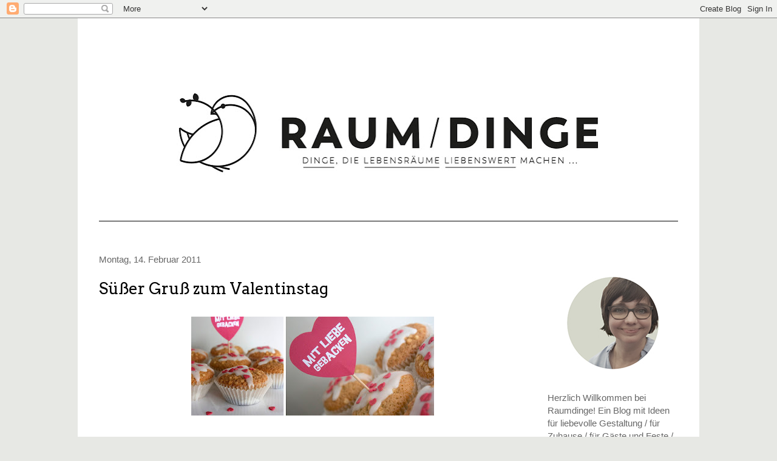

--- FILE ---
content_type: text/html; charset=UTF-8
request_url: https://raumdinge.blogspot.com/2011/02/
body_size: 16451
content:
<!DOCTYPE html>
<html class='v2' dir='ltr' lang='de'>
<head>
<link href='https://www.blogger.com/static/v1/widgets/335934321-css_bundle_v2.css' rel='stylesheet' type='text/css'/>
<meta content='width=1100' name='viewport'/>
<meta content='text/html; charset=UTF-8' http-equiv='Content-Type'/>
<meta content='blogger' name='generator'/>
<link href='https://raumdinge.blogspot.com/favicon.ico' rel='icon' type='image/x-icon'/>
<link href='https://raumdinge.blogspot.com/2011/02/' rel='canonical'/>
<link rel="alternate" type="application/atom+xml" title="raumdinge - Atom" href="https://raumdinge.blogspot.com/feeds/posts/default" />
<link rel="alternate" type="application/rss+xml" title="raumdinge - RSS" href="https://raumdinge.blogspot.com/feeds/posts/default?alt=rss" />
<link rel="service.post" type="application/atom+xml" title="raumdinge - Atom" href="https://www.blogger.com/feeds/555378771825805065/posts/default" />
<!--Can't find substitution for tag [blog.ieCssRetrofitLinks]-->
<meta content='https://raumdinge.blogspot.com/2011/02/' property='og:url'/>
<meta content='raumdinge' property='og:title'/>
<meta content='' property='og:description'/>
<title>raumdinge: Februar 2011</title>
<style type='text/css'>@font-face{font-family:'Arvo';font-style:normal;font-weight:400;font-display:swap;src:url(//fonts.gstatic.com/s/arvo/v23/tDbD2oWUg0MKqScQ7Z7o_vo.woff2)format('woff2');unicode-range:U+0000-00FF,U+0131,U+0152-0153,U+02BB-02BC,U+02C6,U+02DA,U+02DC,U+0304,U+0308,U+0329,U+2000-206F,U+20AC,U+2122,U+2191,U+2193,U+2212,U+2215,U+FEFF,U+FFFD;}</style>
<style id='page-skin-1' type='text/css'><!--
/*
-----------------------------------------------
Blogger Template Style
Name:     Ethereal
Designer: Jason Morrow
URL:      jasonmorrow.etsy.com
----------------------------------------------- */
/* Variable definitions
====================
<Variable name="keycolor" description="Main Color" type="color" default="#000000"/>
<Group description="Body Text" selector=".body-fauxcolumns-outer">
<Variable name="body.font" description="Font" type="font"
default="normal normal 13px Arial, Tahoma, Helvetica, FreeSans, sans-serif"/>
<Variable name="body.text.color" description="Text Color" type="color" default="#666666"/>
</Group>
<Group description="Background" selector=".body-fauxcolumns-outer">
<Variable name="body.background.color" description="Outer Background" type="color" default="#fb5e53"/>
<Variable name="content.background.color" description="Main Background" type="color" default="#ffffff"/>
<Variable name="body.border.color" description="Border Color" type="color" default="#fb5e53"/>
</Group>
<Group description="Links" selector=".main-inner">
<Variable name="link.color" description="Link Color" type="color" default="#2198a6"/>
<Variable name="link.visited.color" description="Visited Color" type="color" default="#4d469c"/>
<Variable name="link.hover.color" description="Hover Color" type="color" default="#608c90"/>
</Group>
<Group description="Blog Title" selector=".header">
<Variable name="header.font" description="Font" type="font"
default="normal normal 60px Times, 'Times New Roman', FreeSerif, serif"/>
<Variable name="header.text.color" description="Text Color" type="color" default="#ff8b8b"/>
<Variable name="description.text.color" description="Description Color" type="color"
default="#666666"/>
</Group>
<Group description="Tabs Text" selector=".tabs-outer .PageList">
<Variable name="tabs.font" description="Font" type="font"
default="normal normal 12px Arial, Tahoma, Helvetica, FreeSans, sans-serif"/>
<Variable name="tabs.selected.text.color" description="Selected Color" type="color" default="#ffffff"/>
<Variable name="tabs.text.color" description="Text Color" type="color" default="#666666"/>
</Group>
<Group description="Tabs Background" selector=".tabs-outer .PageList">
<Variable name="tabs.selected.background.color" description="Selected Color" type="color" default="#ffa183"/>
<Variable name="tabs.background.color" description="Background Color" type="color" default="#ffdfc7"/>
<Variable name="tabs.border.bevel.color" description="Bevel Color" type="color" default="#fb5e53"/>
</Group>
<Group description="Post Title" selector=".post-title">
<Variable name="post.title.font" description="Font" type="font"
default="normal normal 24px Times, Times New Roman, serif"/>
<Variable name="post.title.text.color" description="Text Color" type="color" default="#2198a6"/>
</Group>
<Group description="Gadget Title" selector=".main-inner .widget">
<Variable name="widget.title.font" description="Title Font" type="font"
default="normal bold 12px Arial, Tahoma, Helvetica, FreeSans, sans-serif"/>
<Variable name="widget.title.text.color" description="Text Color" type="color" default="#666666"/>
<Variable name="widget.title.border.bevel.color" description="Bevel Color" type="color" default="#dbdbdb"/>
</Group>
<Group description="Accents" selector=".main-inner .widget">
<Variable name="widget.alternate.text.color" description="Alternate Color" type="color" default="#cccccc"/>
<Variable name="widget.border.bevel.color" description="Bevel Color" type="color" default="#dbdbdb"/>
</Group>
<Variable name="body.background" description="Body Background" type="background"
color="#e7e8e4" default="$(color) none repeat-x scroll top left"/>
<Variable name="body.background.gradient" description="Body Gradient Cap" type="url"
default="none"/>
<Variable name="body.background.imageBorder" description="Body Image Border" type="url"
default="none"/>
<Variable name="body.background.imageBorder.position.left" description="Body Image Border Left" type="length"
default="0"/>
<Variable name="body.background.imageBorder.position.right" description="Body Image Border Right" type="length"
default="0"/>
<Variable name="header.background.gradient" description="Header Background Gradient" type="url" default="none"/>
<Variable name="content.background.gradient" description="Content Gradient" type="url" default="none"/>
<Variable name="link.decoration" description="Link Decoration" type="string" default="none"/>
<Variable name="link.visited.decoration" description="Link Visited Decoration" type="string" default="none"/>
<Variable name="link.hover.decoration" description="Link Hover Decoration" type="string" default="underline"/>
<Variable name="widget.padding.top" description="Widget Padding Top" type="length" default="15px"/>
<Variable name="date.space" description="Date Space" type="length" default="15px"/>
<Variable name="post.first.padding.top" description="First Post Padding Top" type="length" default="0"/>
<Variable name="startSide" description="Side where text starts in blog language" type="automatic" default="left"/>
<Variable name="endSide" description="Side where text ends in blog language" type="automatic" default="right"/>
*/
/* Content
----------------------------------------------- */
body {
font: normal normal 15px 'Trebuchet MS', Trebuchet, sans-serif;
color: #666666;
background: #e7e8e4 none no-repeat scroll center center;
}
html body .content-outer {
min-width: 0;
max-width: 100%;
width: 100%;
}
a:link {
text-decoration: none;
color: #608c90;
}
a:visited {
text-decoration: none;
color: #608c90;
}
a:hover {
text-decoration: underline;
color: #a52d3b;
}
.main-inner {
padding-top: 15px;
}
.body-fauxcolumn-outer {
background: transparent none repeat-x scroll top center;
}
.content-fauxcolumns .fauxcolumn-inner {
background: #ffffff url(//www.blogblog.com/1kt/ethereal/bird-2toned-blue-fade.png) repeat-x scroll top left;
border-left: 1px solid #ffffff;
border-right: 1px solid #ffffff;
}
/* Flexible Background
----------------------------------------------- */
.content-fauxcolumn-outer .fauxborder-left {
width: 100%;
padding-left: 300px;
margin-left: -300px;
background-color: transparent;
background-image: none;
background-repeat: no-repeat;
background-position: left top;
}
.content-fauxcolumn-outer .fauxborder-right {
margin-right: -299px;
width: 299px;
background-color: transparent;
background-image: none;
background-repeat: no-repeat;
background-position: right top;
}
/* Columns
----------------------------------------------- */
.content-inner {
padding: 0;
}
/* Header
----------------------------------------------- */
.header-inner {
padding: 27px 0 3px;
}
.header-inner .section {
margin: 0 35px;
}
.Header h1 {
font: normal normal 60px Times, 'Times New Roman', FreeSerif, serif;
color: #ffffff;
}
.Header h1 a {
color: #ffffff;
}
.Header .description {
font-size: 115%;
color: #ffffff;
}
.header-inner .Header .titlewrapper,
.header-inner .Header .descriptionwrapper {
padding-left: 0;
padding-right: 0;
margin-bottom: 0;
}
/* Tabs
----------------------------------------------- */
.tabs-outer {
position: relative;
background: transparent;
}
.tabs-cap-top, .tabs-cap-bottom {
position: absolute;
width: 100%;
}
.tabs-cap-bottom {
bottom: 0;
}
.tabs-inner {
padding: 0;
}
.tabs-inner .section {
margin: 0 35px;
}
*+html body .tabs-inner .widget li {
padding: 1px;
}
.PageList {
border-bottom: 1px solid #fb5e53;
}
.tabs-inner .widget li.selected a,
.tabs-inner .widget li a:hover {
position: relative;
-moz-border-radius-topleft: 5px;
-moz-border-radius-topright: 5px;
-webkit-border-top-left-radius: 5px;
-webkit-border-top-right-radius: 5px;
-goog-ms-border-top-left-radius: 5px;
-goog-ms-border-top-right-radius: 5px;
border-top-left-radius: 5px;
border-top-right-radius: 5px;
background: #ffa183 none ;
color: #ffffff;
}
.tabs-inner .widget li a {
display: inline-block;
margin: 0;
margin-right: 1px;
padding: .65em 1.5em;
font: normal normal 12px Arial, Tahoma, Helvetica, FreeSans, sans-serif;
color: #666666;
background-color: #ffdfc7;
-moz-border-radius-topleft: 5px;
-moz-border-radius-topright: 5px;
-webkit-border-top-left-radius: 5px;
-webkit-border-top-right-radius: 5px;
-goog-ms-border-top-left-radius: 5px;
-goog-ms-border-top-right-radius: 5px;
border-top-left-radius: 5px;
border-top-right-radius: 5px;
}
/* Headings
----------------------------------------------- */
h2 {
font: normal normal 15px 'Trebuchet MS', Trebuchet, sans-serif;
color: #666666;
}
/* Widgets
----------------------------------------------- */
.main-inner .column-left-inner {
padding: 0 0 0 20px;
}
.main-inner .column-left-inner .section {
margin-right: 0;
}
.main-inner .column-right-inner {
padding: 0 20px 0 0;
}
.main-inner .column-right-inner .section {
margin-left: 0;
}
.main-inner .section {
padding: 0;
}
.main-inner .widget {
padding: 0 0 15px;
margin: 20px 0;
border-bottom: 1px solid #ffffff;
}
.main-inner .widget h2 {
margin: 0;
padding: .6em 0 .5em;
}
.footer-inner .widget h2 {
padding: 0 0 .4em;
}
.main-inner .widget h2 + div, .footer-inner .widget h2 + div {
padding-top: 15px;
}
.main-inner .widget .widget-content {
margin: 0;
padding: 15px 0 0;
}
.main-inner .widget ul, .main-inner .widget #ArchiveList ul.flat {
margin: -15px -15px -15px;
padding: 0;
list-style: none;
}
.main-inner .sidebar .widget h2 {
border-bottom: 1px solid #ffffff;
}
.main-inner .widget #ArchiveList {
margin: -15px 0 0;
}
.main-inner .widget ul li, .main-inner .widget #ArchiveList ul.flat li {
padding: .5em 15px;
text-indent: 0;
}
.main-inner .widget #ArchiveList ul li {
padding-top: .25em;
padding-bottom: .25em;
}
.main-inner .widget ul li:first-child, .main-inner .widget #ArchiveList ul.flat li:first-child {
border-top: none;
}
.main-inner .widget ul li:last-child, .main-inner .widget #ArchiveList ul.flat li:last-child {
border-bottom: none;
}
.main-inner .widget .post-body ul {
padding: 0 2.5em;
margin: .5em 0;
list-style: disc;
}
.main-inner .widget .post-body ul li {
padding: 0.25em 0;
margin-bottom: .25em;
color: #666666;
border: none;
}
.footer-inner .widget ul {
padding: 0;
list-style: none;
}
.widget .zippy {
color: #cccccc;
}
/* Posts
----------------------------------------------- */
.main.section {
margin: 0 20px;
}
body .main-inner .Blog {
padding: 0;
background-color: transparent;
border: none;
}
.main-inner .widget h2.date-header {
border-bottom: 1px solid #ffffff;
}
.date-outer {
position: relative;
margin: 15px 0 20px;
}
.date-outer:first-child {
margin-top: 0;
}
.date-posts {
clear: both;
}
.post-outer, .inline-ad {
border-bottom: 1px solid #ffffff;
padding: 30px 0;
}
.post-outer {
padding-bottom: 10px;
}
.post-outer:first-child {
padding-top: 0;
border-top: none;
}
.post-outer:last-child, .inline-ad:last-child {
border-bottom: none;
}
.post-body img {
padding: 8px;
}
h3.post-title, h4 {
font: normal normal 26px Arvo;
color: #000000;
}
h3.post-title a {
font: normal normal 26px Arvo;
color: #000000;
text-decoration: none;
}
h3.post-title a:hover {
color: #a52d3b;
text-decoration: underline;
}
.post-header {
margin: 0 0 1.5em;
}
.post-body {
line-height: 1.4;
}
.post-footer {
margin: 1.5em 0 0;
}
#blog-pager {
padding: 15px;
}
.blog-feeds, .post-feeds {
margin: 1em 0;
text-align: center;
}
.post-outer .comments {
margin-top: 2em;
}
/* Footer
----------------------------------------------- */
.footer-inner {
padding: 30px 0;
overflow: hidden;
}
.column-center-inner {
background:#FFFFFF;
}
.header-fauxborder-left {
background:##d9d3c2
}
.region-inner {
background:#FFFFFF
}
.column-left-outer {
background:#d9d3c2
}
/* Links zu anderen Seiten formatieren */
.blog-list-container a{
font-weight:normal;font:'Times New Roman',Times,FreeSerif,serif;font-size:15px
}
/* Links zu anderen Seiten - nach links verschieben um Icons wegzunehmen   */
.blog-list-container li{
position:relative; left:-17px
}
/* Counter formatieren */
#Stats1_totalCount{
font-weight:normal;font:'Times New Roman',Times,FreeSerif,serif;font-size:15px
}
--></style>
<style id='template-skin-1' type='text/css'><!--
body {
min-width: 1024px;
}
.content-outer, .content-fauxcolumn-outer, .region-inner {
min-width: 1024px;
max-width: 1024px;
_width: 1024px;
}
.main-inner .columns {
padding-left: 0px;
padding-right: 250px;
}
.main-inner .fauxcolumn-center-outer {
left: 0px;
right: 250px;
/* IE6 does not respect left and right together */
_width: expression(this.parentNode.offsetWidth -
parseInt("0px") -
parseInt("250px") + 'px');
}
.main-inner .fauxcolumn-left-outer {
width: 0px;
}
.main-inner .fauxcolumn-right-outer {
width: 250px;
}
.main-inner .column-left-outer {
width: 0px;
right: 100%;
margin-left: -0px;
}
.main-inner .column-right-outer {
width: 250px;
margin-right: -250px;
}
#layout {
min-width: 0;
}
#layout .content-outer {
min-width: 0;
width: 800px;
}
#layout .region-inner {
min-width: 0;
width: auto;
}
body#layout div.add_widget {
padding: 8px;
}
body#layout div.add_widget a {
margin-left: 32px;
}
--></style>
<link href='https://www.blogger.com/dyn-css/authorization.css?targetBlogID=555378771825805065&amp;zx=6896c067-a1e1-45f8-af7c-06dbd743ed97' media='none' onload='if(media!=&#39;all&#39;)media=&#39;all&#39;' rel='stylesheet'/><noscript><link href='https://www.blogger.com/dyn-css/authorization.css?targetBlogID=555378771825805065&amp;zx=6896c067-a1e1-45f8-af7c-06dbd743ed97' rel='stylesheet'/></noscript>
<meta name='google-adsense-platform-account' content='ca-host-pub-1556223355139109'/>
<meta name='google-adsense-platform-domain' content='blogspot.com'/>

</head>
<body class='loading'>
<div class='navbar section' id='navbar' name='Navbar'><div class='widget Navbar' data-version='1' id='Navbar1'><script type="text/javascript">
    function setAttributeOnload(object, attribute, val) {
      if(window.addEventListener) {
        window.addEventListener('load',
          function(){ object[attribute] = val; }, false);
      } else {
        window.attachEvent('onload', function(){ object[attribute] = val; });
      }
    }
  </script>
<div id="navbar-iframe-container"></div>
<script type="text/javascript" src="https://apis.google.com/js/platform.js"></script>
<script type="text/javascript">
      gapi.load("gapi.iframes:gapi.iframes.style.bubble", function() {
        if (gapi.iframes && gapi.iframes.getContext) {
          gapi.iframes.getContext().openChild({
              url: 'https://www.blogger.com/navbar/555378771825805065?origin\x3dhttps://raumdinge.blogspot.com',
              where: document.getElementById("navbar-iframe-container"),
              id: "navbar-iframe"
          });
        }
      });
    </script><script type="text/javascript">
(function() {
var script = document.createElement('script');
script.type = 'text/javascript';
script.src = '//pagead2.googlesyndication.com/pagead/js/google_top_exp.js';
var head = document.getElementsByTagName('head')[0];
if (head) {
head.appendChild(script);
}})();
</script>
</div></div>
<div class='body-fauxcolumns'>
<div class='fauxcolumn-outer body-fauxcolumn-outer'>
<div class='cap-top'>
<div class='cap-left'></div>
<div class='cap-right'></div>
</div>
<div class='fauxborder-left'>
<div class='fauxborder-right'></div>
<div class='fauxcolumn-inner'>
</div>
</div>
<div class='cap-bottom'>
<div class='cap-left'></div>
<div class='cap-right'></div>
</div>
</div>
</div>
<div class='content'>
<div class='content-fauxcolumns'>
<div class='fauxcolumn-outer content-fauxcolumn-outer'>
<div class='cap-top'>
<div class='cap-left'></div>
<div class='cap-right'></div>
</div>
<div class='fauxborder-left'>
<div class='fauxborder-right'></div>
<div class='fauxcolumn-inner'>
</div>
</div>
<div class='cap-bottom'>
<div class='cap-left'></div>
<div class='cap-right'></div>
</div>
</div>
</div>
<div class='content-outer'>
<div class='content-cap-top cap-top'>
<div class='cap-left'></div>
<div class='cap-right'></div>
</div>
<div class='fauxborder-left content-fauxborder-left'>
<div class='fauxborder-right content-fauxborder-right'></div>
<div class='content-inner'>
<header>
<div class='header-outer'>
<div class='header-cap-top cap-top'>
<div class='cap-left'></div>
<div class='cap-right'></div>
</div>
<div class='fauxborder-left header-fauxborder-left'>
<div class='fauxborder-right header-fauxborder-right'></div>
<div class='region-inner header-inner'>
<div class='header section' id='header' name='Header'><div class='widget Header' data-version='1' id='Header1'>
<div id='header-inner'>
<a href='https://raumdinge.blogspot.com/' style='display: block'>
<img alt='raumdinge' height='335px; ' id='Header1_headerimg' src='https://blogger.googleusercontent.com/img/b/R29vZ2xl/AVvXsEiaWFx8i_oHyDFHwSLXZiU1-GI3sn_ByKEdBMu4YiZ2Do156OQuQFb9Iz5YQjBK20uZyq7L0g12-EgvozUWWU3kvwR_PsvNloFzMIKe1R2O6sD0HRKRqFDnM-vyILTNcAqUWbyGnlHbWJ8Z/s954/raumdinge_head_2010b.jpg' style='display: block' width='954px; '/>
</a>
</div>
</div></div>
</div>
</div>
<div class='header-cap-bottom cap-bottom'>
<div class='cap-left'></div>
<div class='cap-right'></div>
</div>
</div>
</header>
<div class='tabs-outer'>
<div class='tabs-cap-top cap-top'>
<div class='cap-left'></div>
<div class='cap-right'></div>
</div>
<div class='fauxborder-left tabs-fauxborder-left'>
<div class='fauxborder-right tabs-fauxborder-right'></div>
<div class='region-inner tabs-inner'>
<div class='tabs no-items section' id='crosscol' name='Spaltenübergreifend'></div>
<div class='tabs no-items section' id='crosscol-overflow' name='Cross-Column 2'></div>
</div>
</div>
<div class='tabs-cap-bottom cap-bottom'>
<div class='cap-left'></div>
<div class='cap-right'></div>
</div>
</div>
<div class='main-outer'>
<div class='main-cap-top cap-top'>
<div class='cap-left'></div>
<div class='cap-right'></div>
</div>
<div class='fauxborder-left main-fauxborder-left'>
<div class='fauxborder-right main-fauxborder-right'></div>
<div class='region-inner main-inner'>
<div class='columns fauxcolumns'>
<div class='fauxcolumn-outer fauxcolumn-center-outer'>
<div class='cap-top'>
<div class='cap-left'></div>
<div class='cap-right'></div>
</div>
<div class='fauxborder-left'>
<div class='fauxborder-right'></div>
<div class='fauxcolumn-inner'>
</div>
</div>
<div class='cap-bottom'>
<div class='cap-left'></div>
<div class='cap-right'></div>
</div>
</div>
<div class='fauxcolumn-outer fauxcolumn-left-outer'>
<div class='cap-top'>
<div class='cap-left'></div>
<div class='cap-right'></div>
</div>
<div class='fauxborder-left'>
<div class='fauxborder-right'></div>
<div class='fauxcolumn-inner'>
</div>
</div>
<div class='cap-bottom'>
<div class='cap-left'></div>
<div class='cap-right'></div>
</div>
</div>
<div class='fauxcolumn-outer fauxcolumn-right-outer'>
<div class='cap-top'>
<div class='cap-left'></div>
<div class='cap-right'></div>
</div>
<div class='fauxborder-left'>
<div class='fauxborder-right'></div>
<div class='fauxcolumn-inner'>
</div>
</div>
<div class='cap-bottom'>
<div class='cap-left'></div>
<div class='cap-right'></div>
</div>
</div>
<!-- corrects IE6 width calculation -->
<div class='columns-inner'>
<div class='column-center-outer'>
<div class='column-center-inner'>
<div class='main section' id='main' name='Hauptbereich'><div class='widget Blog' data-version='1' id='Blog1'>
<div class='blog-posts hfeed'>

          <div class="date-outer">
        
<h2 class='date-header'><span>Montag, 14. Februar 2011</span></h2>

          <div class="date-posts">
        
<div class='post-outer'>
<div class='post hentry'>
<a name='6143269744695220858'></a>
<h3 class='post-title entry-title'>
<a href='https://raumdinge.blogspot.com/2011/02/suer-gru-zum-valentinstag.html'>Süßer Gruß zum Valentinstag</a>
</h3>
<div class='post-header'>
<div class='post-header-line-1'></div>
</div>
<div class='post-body entry-content'>
<a href="https://blogger.googleusercontent.com/img/b/R29vZ2xl/AVvXsEgB8UkeQJ2nkT5vr6elwz1CEBL2Fd6LPlHWujQ2BUmKD-ssSo6ZZycwDA3eL-TGadMKBVPCF7aWwJIbZ1CmRDeh0jbmL3UDxri21NP56MJ9JMmwpOEQVdYtsGIMbJoAdflC1oWaeE6XC2hM/s1600/valentinstag01.jpg" onblur="try {parent.deselectBloggerImageGracefully();} catch(e) {}"><img alt="" border="0" id="BLOGGER_PHOTO_ID_5573523738194544386" src="https://blogger.googleusercontent.com/img/b/R29vZ2xl/AVvXsEgB8UkeQJ2nkT5vr6elwz1CEBL2Fd6LPlHWujQ2BUmKD-ssSo6ZZycwDA3eL-TGadMKBVPCF7aWwJIbZ1CmRDeh0jbmL3UDxri21NP56MJ9JMmwpOEQVdYtsGIMbJoAdflC1oWaeE6XC2hM/s400/valentinstag01.jpg" style="display: block; margin: 0px auto 10px; text-align: center; cursor: pointer; width: 400px; height: 163px;" /></a><br /><a href="https://blogger.googleusercontent.com/img/b/R29vZ2xl/AVvXsEhvXgn9q2bnNlDFsvfE-8zcdp7eM3N9P4bkAwVRnC0TV9mrdBCsrXEwqdS9dfkxdozkRcXttxSPKdBHZ7jmuel4MqMLpaR2QeyoYzcQNFT8N6QLTp6pzCSwg8lcnvGBPCDJbI_8Sf6JsLf0/s1600/valentinstag02.jpg" onblur="try {parent.deselectBloggerImageGracefully();} catch(e) {}"><img alt="" border="0" id="BLOGGER_PHOTO_ID_5573523737016091026" src="https://blogger.googleusercontent.com/img/b/R29vZ2xl/AVvXsEhvXgn9q2bnNlDFsvfE-8zcdp7eM3N9P4bkAwVRnC0TV9mrdBCsrXEwqdS9dfkxdozkRcXttxSPKdBHZ7jmuel4MqMLpaR2QeyoYzcQNFT8N6QLTp6pzCSwg8lcnvGBPCDJbI_8Sf6JsLf0/s400/valentinstag02.jpg" style="display: block; margin: 0px auto 10px; text-align: center; cursor: pointer; width: 400px; height: 163px;" /></a><br /><a href="https://blogger.googleusercontent.com/img/b/R29vZ2xl/AVvXsEiD44Bv35XcXa1sSP0k8JGYcxkTX0WuvSjkOJrzu3Ts80ZoqkWFM3WY7WF1ue6adsm5wTJ18F2HjbYWlS_ycDoK8ntjvSV5GD9-YNTmFlRWO6BKe-qttgoStstoOeO0LtipwVfQHHfDT6Ow/s1600/valentinstag_herz.jpg" onblur="try {parent.deselectBloggerImageGracefully();} catch(e) {}"><img alt="" border="0" id="BLOGGER_PHOTO_ID_5573523733466270658" src="https://blogger.googleusercontent.com/img/b/R29vZ2xl/AVvXsEiD44Bv35XcXa1sSP0k8JGYcxkTX0WuvSjkOJrzu3Ts80ZoqkWFM3WY7WF1ue6adsm5wTJ18F2HjbYWlS_ycDoK8ntjvSV5GD9-YNTmFlRWO6BKe-qttgoStstoOeO0LtipwVfQHHfDT6Ow/s400/valentinstag_herz.jpg" style="display: block; margin: 0px auto 10px; text-align: center; cursor: pointer; width: 400px; height: 400px;" /></a>Heute gibt es Herziges zum Vernaschen:<br />Eierlikör-Heidelbeer-Muffins &#8211; sind superschnell gemacht und einfach gut. Noch schnell ein bisschen dekoriert und fertig ist der kleine süße Gruß zum Tag der Liebenden.<br /><br /><br /><div style="text-align: center;">EIERLIKÖR-HEIDELBEER-MUFFINS<br /><br /><span style="font-weight: bold;">Man braucht für ca. 24 Stück:</span><br /><br /><span style="font-style: italic;">150 g aufgetaute TK-Heidelbeeren (im Sieb abtropfen lassen)</span> <span style="font-style: italic;"><br />4 Eier</span> <span style="font-style: italic;"><br />200 g Puderzucker</span><br /><span style="font-style: italic;">2 Pk. Vanillezucker</span> <span style="font-style: italic;"><br />200 ml Eierlikör</span> <span style="font-style: italic;"><br />200 ml Sonnenblumenöl</span> <span style="font-style: italic;"><br />100 g Mehl</span><br /><span style="font-style: italic;">100 g Speisestärke</span><br /><span style="font-style: italic;">1 Pk. Backpulver</span>  <span style="font-style: italic;"><br /><br />für den Guss:</span> <span style="font-style: italic;"><br />100 g Puderzucker</span> <span style="font-style: italic;"><br />etwas Zitronensaft</span> <span style="font-style: italic;"><br />Deko-Zuckerherzchen zum Streuen</span><br /><br /><span style="font-weight: bold;">So wird's gemacht:</span><br /><br />Den Backofen auf 180&#176; C vorheizen (Ober- und Unterhitze).<br /><br />Eier, Puderzucker, Vanillezucker auf der höchsten Stufe des Handrührgerätes sehr schaumig rühren. Dann Eierlikör und Öl unterrühren.<br />Mehl, Speisestärke und Backplver vermischen, sieben und unterrühren.<br />Zuletzt die aufgetauten Heidelbeeren vorsichtig unterheben.<br /><br />In eine normale 12-er Muffinsform Papierförmchen setzen (am besten doppelt), den Teig darin einfüllen und im Ofen (Mitte, ca. 25 Minuten) backen.<br /><br />Abkühlen lassen. Den Puderzucker mit tröpfchenweise Zitronensaft zu einer dicken, sehr zähen Guss-Masse verrühren. Den Guss auf die Muffins verteilen und mit den Herzchen bestreuen. Den Guss fest werden lassen. In der Zwischenzeit das Papierherz ausdrucken, ausschneiden und mit Tesa an einem Zahnstocher oder Holzspieß befestigen und in einen Muffin stecken.<br /></div><br /><br />Ich wünsche Euch allen einen wunderschönen, herzigen Valentinstag!<br /><br /><span style="font-style: italic;">Herzliche Grüße, Valentina</span>
<div style='clear: both;'></div>
</div>
<div class='post-footer'>
<div class='post-footer-line post-footer-line-1'><span class='post-author vcard'>
Eingestellt von
<span class='fn'>Raumdinge</span>
</span>
<span class='post-timestamp'>
um
<a class='timestamp-link' href='https://raumdinge.blogspot.com/2011/02/suer-gru-zum-valentinstag.html' rel='bookmark' title='permanent link'><abbr class='published' title='2011-02-14T04:32:00-08:00'>04:32</abbr></a>
</span>
<span class='post-comment-link'>
</span>
<span class='post-icons'>
<span class='item-control blog-admin pid-338477980'>
<a href='https://www.blogger.com/post-edit.g?blogID=555378771825805065&postID=6143269744695220858&from=pencil' title='Post bearbeiten'>
<img alt='' class='icon-action' height='18' src='https://resources.blogblog.com/img/icon18_edit_allbkg.gif' width='18'/>
</a>
</span>
</span>
</div>
<div class='post-footer-line post-footer-line-2'><span class='post-labels'>
Stichworte:
<a href='https://raumdinge.blogspot.com/search/label/fest%3Araum' rel='tag'>fest:raum</a>,
<a href='https://raumdinge.blogspot.com/search/label/speise%3Araum' rel='tag'>speise:raum</a>
</span>
</div>
<div class='post-footer-line post-footer-line-3'><span class='reaction-buttons'>
</span>
</div>
</div>
</div>
</div>

        </div></div>
      
</div>
<div class='blog-pager' id='blog-pager'>
<span id='blog-pager-newer-link'>
<a class='blog-pager-newer-link' href='https://raumdinge.blogspot.com/search?updated-max=2011-08-07T12:31:00-07:00&amp;max-results=7&amp;reverse-paginate=true' id='Blog1_blog-pager-newer-link' title='Neuere Posts'>Neuere Posts</a>
</span>
<span id='blog-pager-older-link'>
<a class='blog-pager-older-link' href='https://raumdinge.blogspot.com/search?updated-max=2011-02-14T04:32:00-08:00&amp;max-results=7' id='Blog1_blog-pager-older-link' title='Ältere Posts'>Ältere Posts</a>
</span>
<a class='home-link' href='https://raumdinge.blogspot.com/'>Startseite</a>
</div>
<div class='clear'></div>
<div class='blog-feeds'>
<div class='feed-links'>
Abonnieren
<a class='feed-link' href='https://raumdinge.blogspot.com/feeds/posts/default' target='_blank' type='application/atom+xml'>Kommentare (Atom)</a>
</div>
</div>
</div></div>
</div>
</div>
<div class='column-left-outer'>
<div class='column-left-inner'>
<aside>
</aside>
</div>
</div>
<div class='column-right-outer'>
<div class='column-right-inner'>
<aside>
<div class='sidebar section' id='sidebar-right-1'><div class='widget Image' data-version='1' id='Image10'>
<div class='widget-content'>
<img alt='' height='215' id='Image10_img' src='https://blogger.googleusercontent.com/img/b/R29vZ2xl/AVvXsEhJQX-egncb6u3HWpqlH8OxQHYPypyu18zxGFfdxv4pol1QkqwkNZEV1QJwzp2sjr1LtbXABIGfw2HeeirKG7u8nrT0ed0f9tPzk3_Ax4McrglnkGuS7_abqCoXM6sSh7o4eSQg6CuIuKOq/s1600/portrait_neu.jpg' width='215'/>
<br/>
<span class='caption'>Herzlich Willkommen bei Raumdinge! Ein Blog mit Ideen für liebevolle Gestaltung / für Zuhause / für Gäste und Feste / für Selbermacher / für überraschende Entdeckungen / für kleine Besonderheiten ...</span>
</div>
<div class='clear'></div>
</div><div class='widget Image' data-version='1' id='Image2'>
<div class='widget-content'>
<img alt='' height='215' id='Image2_img' src='https://blogger.googleusercontent.com/img/b/R29vZ2xl/AVvXsEioI6XOvzqcZG75h4cGZTH7iDGjKvTPqa7DjDTS1OmOxmDSvewr2h9rtDUJMIzLOsDMu7DMYRECtjeZHWsGQHy1R55wHFd7xUTsAcyu9OVi66p76_VG4WrO_-ijp3YFi7NiPZs4QTj_lD6J/s1600/spatz_neu.jpg' width='215'/>
<br/>
</div>
<div class='clear'></div>
</div><div class='widget Image' data-version='1' id='Image9'>
<div class='widget-content'>
<img alt='' height='32' id='Image9_img' src='https://blogger.googleusercontent.com/img/b/R29vZ2xl/AVvXsEj9v6S12vBqw_PpyJelTQJMXeqytHswiv6aRCM0wBHnte5Mma-oZ3v8nDQ1IB-6_-4OnpatThfqsIPyav5V1XAlD06o8inlZN1P_cjh8ZCNUyjLlUmmBgLbRcv4jb_RB8Jp6nXaNbwnB0g-/' width='300'/>
<br/>
<span class='caption'>Die Kommentarfunktion musste ich leider schweren Herzens abschalten. Die große Masse an Spam-Kommentaren übersteigt meine Kapazitäten &#8230; dafür sind mir mein Blog und meine Zeit zu schade. Ich hoffe, dass Ihr dennoch einfach Spaß an den Posts habt ...</span>
</div>
<div class='clear'></div>
</div><div class='widget Image' data-version='1' id='Image1'>
<div class='widget-content'>
<img alt='' height='23' id='Image1_img' src='https://blogger.googleusercontent.com/img/b/R29vZ2xl/AVvXsEh4-sLxoPo7dnU1KCSqMysui05Hhr7_k5rMrFg4IGwiLaSKsH9M94lh0YLSKUrBGOL7LLqVn-M2f1pT4iq2cX3WGuUPJ3u3zAqgb7eusg5yFxU4XWwPBSSgtlcn6PbTjbt0_TKslk2N_CYB/s215/blog_archiv.gif' width='215'/>
<br/>
</div>
<div class='clear'></div>
</div><div class='widget BlogArchive' data-version='1' id='BlogArchive1'>
<div class='widget-content'>
<div id='ArchiveList'>
<div id='BlogArchive1_ArchiveList'>
<ul class='hierarchy'>
<li class='archivedate collapsed'>
<a class='toggle' href='javascript:void(0)'>
<span class='zippy'>

        &#9658;&#160;
      
</span>
</a>
<a class='post-count-link' href='https://raumdinge.blogspot.com/2023/'>
2023
</a>
<span class='post-count' dir='ltr'>(4)</span>
<ul class='hierarchy'>
<li class='archivedate collapsed'>
<a class='toggle' href='javascript:void(0)'>
<span class='zippy'>

        &#9658;&#160;
      
</span>
</a>
<a class='post-count-link' href='https://raumdinge.blogspot.com/2023/11/'>
November
</a>
<span class='post-count' dir='ltr'>(1)</span>
</li>
</ul>
<ul class='hierarchy'>
<li class='archivedate collapsed'>
<a class='toggle' href='javascript:void(0)'>
<span class='zippy'>

        &#9658;&#160;
      
</span>
</a>
<a class='post-count-link' href='https://raumdinge.blogspot.com/2023/06/'>
Juni
</a>
<span class='post-count' dir='ltr'>(3)</span>
</li>
</ul>
</li>
</ul>
<ul class='hierarchy'>
<li class='archivedate collapsed'>
<a class='toggle' href='javascript:void(0)'>
<span class='zippy'>

        &#9658;&#160;
      
</span>
</a>
<a class='post-count-link' href='https://raumdinge.blogspot.com/2022/'>
2022
</a>
<span class='post-count' dir='ltr'>(1)</span>
<ul class='hierarchy'>
<li class='archivedate collapsed'>
<a class='toggle' href='javascript:void(0)'>
<span class='zippy'>

        &#9658;&#160;
      
</span>
</a>
<a class='post-count-link' href='https://raumdinge.blogspot.com/2022/04/'>
April
</a>
<span class='post-count' dir='ltr'>(1)</span>
</li>
</ul>
</li>
</ul>
<ul class='hierarchy'>
<li class='archivedate collapsed'>
<a class='toggle' href='javascript:void(0)'>
<span class='zippy'>

        &#9658;&#160;
      
</span>
</a>
<a class='post-count-link' href='https://raumdinge.blogspot.com/2021/'>
2021
</a>
<span class='post-count' dir='ltr'>(1)</span>
<ul class='hierarchy'>
<li class='archivedate collapsed'>
<a class='toggle' href='javascript:void(0)'>
<span class='zippy'>

        &#9658;&#160;
      
</span>
</a>
<a class='post-count-link' href='https://raumdinge.blogspot.com/2021/09/'>
September
</a>
<span class='post-count' dir='ltr'>(1)</span>
</li>
</ul>
</li>
</ul>
<ul class='hierarchy'>
<li class='archivedate collapsed'>
<a class='toggle' href='javascript:void(0)'>
<span class='zippy'>

        &#9658;&#160;
      
</span>
</a>
<a class='post-count-link' href='https://raumdinge.blogspot.com/2020/'>
2020
</a>
<span class='post-count' dir='ltr'>(1)</span>
<ul class='hierarchy'>
<li class='archivedate collapsed'>
<a class='toggle' href='javascript:void(0)'>
<span class='zippy'>

        &#9658;&#160;
      
</span>
</a>
<a class='post-count-link' href='https://raumdinge.blogspot.com/2020/11/'>
November
</a>
<span class='post-count' dir='ltr'>(1)</span>
</li>
</ul>
</li>
</ul>
<ul class='hierarchy'>
<li class='archivedate collapsed'>
<a class='toggle' href='javascript:void(0)'>
<span class='zippy'>

        &#9658;&#160;
      
</span>
</a>
<a class='post-count-link' href='https://raumdinge.blogspot.com/2019/'>
2019
</a>
<span class='post-count' dir='ltr'>(1)</span>
<ul class='hierarchy'>
<li class='archivedate collapsed'>
<a class='toggle' href='javascript:void(0)'>
<span class='zippy'>

        &#9658;&#160;
      
</span>
</a>
<a class='post-count-link' href='https://raumdinge.blogspot.com/2019/12/'>
Dezember
</a>
<span class='post-count' dir='ltr'>(1)</span>
</li>
</ul>
</li>
</ul>
<ul class='hierarchy'>
<li class='archivedate collapsed'>
<a class='toggle' href='javascript:void(0)'>
<span class='zippy'>

        &#9658;&#160;
      
</span>
</a>
<a class='post-count-link' href='https://raumdinge.blogspot.com/2018/'>
2018
</a>
<span class='post-count' dir='ltr'>(6)</span>
<ul class='hierarchy'>
<li class='archivedate collapsed'>
<a class='toggle' href='javascript:void(0)'>
<span class='zippy'>

        &#9658;&#160;
      
</span>
</a>
<a class='post-count-link' href='https://raumdinge.blogspot.com/2018/11/'>
November
</a>
<span class='post-count' dir='ltr'>(1)</span>
</li>
</ul>
<ul class='hierarchy'>
<li class='archivedate collapsed'>
<a class='toggle' href='javascript:void(0)'>
<span class='zippy'>

        &#9658;&#160;
      
</span>
</a>
<a class='post-count-link' href='https://raumdinge.blogspot.com/2018/10/'>
Oktober
</a>
<span class='post-count' dir='ltr'>(1)</span>
</li>
</ul>
<ul class='hierarchy'>
<li class='archivedate collapsed'>
<a class='toggle' href='javascript:void(0)'>
<span class='zippy'>

        &#9658;&#160;
      
</span>
</a>
<a class='post-count-link' href='https://raumdinge.blogspot.com/2018/04/'>
April
</a>
<span class='post-count' dir='ltr'>(2)</span>
</li>
</ul>
<ul class='hierarchy'>
<li class='archivedate collapsed'>
<a class='toggle' href='javascript:void(0)'>
<span class='zippy'>

        &#9658;&#160;
      
</span>
</a>
<a class='post-count-link' href='https://raumdinge.blogspot.com/2018/03/'>
März
</a>
<span class='post-count' dir='ltr'>(1)</span>
</li>
</ul>
<ul class='hierarchy'>
<li class='archivedate collapsed'>
<a class='toggle' href='javascript:void(0)'>
<span class='zippy'>

        &#9658;&#160;
      
</span>
</a>
<a class='post-count-link' href='https://raumdinge.blogspot.com/2018/02/'>
Februar
</a>
<span class='post-count' dir='ltr'>(1)</span>
</li>
</ul>
</li>
</ul>
<ul class='hierarchy'>
<li class='archivedate collapsed'>
<a class='toggle' href='javascript:void(0)'>
<span class='zippy'>

        &#9658;&#160;
      
</span>
</a>
<a class='post-count-link' href='https://raumdinge.blogspot.com/2017/'>
2017
</a>
<span class='post-count' dir='ltr'>(6)</span>
<ul class='hierarchy'>
<li class='archivedate collapsed'>
<a class='toggle' href='javascript:void(0)'>
<span class='zippy'>

        &#9658;&#160;
      
</span>
</a>
<a class='post-count-link' href='https://raumdinge.blogspot.com/2017/11/'>
November
</a>
<span class='post-count' dir='ltr'>(1)</span>
</li>
</ul>
<ul class='hierarchy'>
<li class='archivedate collapsed'>
<a class='toggle' href='javascript:void(0)'>
<span class='zippy'>

        &#9658;&#160;
      
</span>
</a>
<a class='post-count-link' href='https://raumdinge.blogspot.com/2017/03/'>
März
</a>
<span class='post-count' dir='ltr'>(3)</span>
</li>
</ul>
<ul class='hierarchy'>
<li class='archivedate collapsed'>
<a class='toggle' href='javascript:void(0)'>
<span class='zippy'>

        &#9658;&#160;
      
</span>
</a>
<a class='post-count-link' href='https://raumdinge.blogspot.com/2017/02/'>
Februar
</a>
<span class='post-count' dir='ltr'>(1)</span>
</li>
</ul>
<ul class='hierarchy'>
<li class='archivedate collapsed'>
<a class='toggle' href='javascript:void(0)'>
<span class='zippy'>

        &#9658;&#160;
      
</span>
</a>
<a class='post-count-link' href='https://raumdinge.blogspot.com/2017/01/'>
Januar
</a>
<span class='post-count' dir='ltr'>(1)</span>
</li>
</ul>
</li>
</ul>
<ul class='hierarchy'>
<li class='archivedate collapsed'>
<a class='toggle' href='javascript:void(0)'>
<span class='zippy'>

        &#9658;&#160;
      
</span>
</a>
<a class='post-count-link' href='https://raumdinge.blogspot.com/2016/'>
2016
</a>
<span class='post-count' dir='ltr'>(3)</span>
<ul class='hierarchy'>
<li class='archivedate collapsed'>
<a class='toggle' href='javascript:void(0)'>
<span class='zippy'>

        &#9658;&#160;
      
</span>
</a>
<a class='post-count-link' href='https://raumdinge.blogspot.com/2016/07/'>
Juli
</a>
<span class='post-count' dir='ltr'>(1)</span>
</li>
</ul>
<ul class='hierarchy'>
<li class='archivedate collapsed'>
<a class='toggle' href='javascript:void(0)'>
<span class='zippy'>

        &#9658;&#160;
      
</span>
</a>
<a class='post-count-link' href='https://raumdinge.blogspot.com/2016/06/'>
Juni
</a>
<span class='post-count' dir='ltr'>(1)</span>
</li>
</ul>
<ul class='hierarchy'>
<li class='archivedate collapsed'>
<a class='toggle' href='javascript:void(0)'>
<span class='zippy'>

        &#9658;&#160;
      
</span>
</a>
<a class='post-count-link' href='https://raumdinge.blogspot.com/2016/03/'>
März
</a>
<span class='post-count' dir='ltr'>(1)</span>
</li>
</ul>
</li>
</ul>
<ul class='hierarchy'>
<li class='archivedate collapsed'>
<a class='toggle' href='javascript:void(0)'>
<span class='zippy'>

        &#9658;&#160;
      
</span>
</a>
<a class='post-count-link' href='https://raumdinge.blogspot.com/2015/'>
2015
</a>
<span class='post-count' dir='ltr'>(2)</span>
<ul class='hierarchy'>
<li class='archivedate collapsed'>
<a class='toggle' href='javascript:void(0)'>
<span class='zippy'>

        &#9658;&#160;
      
</span>
</a>
<a class='post-count-link' href='https://raumdinge.blogspot.com/2015/04/'>
April
</a>
<span class='post-count' dir='ltr'>(1)</span>
</li>
</ul>
<ul class='hierarchy'>
<li class='archivedate collapsed'>
<a class='toggle' href='javascript:void(0)'>
<span class='zippy'>

        &#9658;&#160;
      
</span>
</a>
<a class='post-count-link' href='https://raumdinge.blogspot.com/2015/03/'>
März
</a>
<span class='post-count' dir='ltr'>(1)</span>
</li>
</ul>
</li>
</ul>
<ul class='hierarchy'>
<li class='archivedate collapsed'>
<a class='toggle' href='javascript:void(0)'>
<span class='zippy'>

        &#9658;&#160;
      
</span>
</a>
<a class='post-count-link' href='https://raumdinge.blogspot.com/2014/'>
2014
</a>
<span class='post-count' dir='ltr'>(17)</span>
<ul class='hierarchy'>
<li class='archivedate collapsed'>
<a class='toggle' href='javascript:void(0)'>
<span class='zippy'>

        &#9658;&#160;
      
</span>
</a>
<a class='post-count-link' href='https://raumdinge.blogspot.com/2014/12/'>
Dezember
</a>
<span class='post-count' dir='ltr'>(5)</span>
</li>
</ul>
<ul class='hierarchy'>
<li class='archivedate collapsed'>
<a class='toggle' href='javascript:void(0)'>
<span class='zippy'>

        &#9658;&#160;
      
</span>
</a>
<a class='post-count-link' href='https://raumdinge.blogspot.com/2014/11/'>
November
</a>
<span class='post-count' dir='ltr'>(1)</span>
</li>
</ul>
<ul class='hierarchy'>
<li class='archivedate collapsed'>
<a class='toggle' href='javascript:void(0)'>
<span class='zippy'>

        &#9658;&#160;
      
</span>
</a>
<a class='post-count-link' href='https://raumdinge.blogspot.com/2014/10/'>
Oktober
</a>
<span class='post-count' dir='ltr'>(2)</span>
</li>
</ul>
<ul class='hierarchy'>
<li class='archivedate collapsed'>
<a class='toggle' href='javascript:void(0)'>
<span class='zippy'>

        &#9658;&#160;
      
</span>
</a>
<a class='post-count-link' href='https://raumdinge.blogspot.com/2014/06/'>
Juni
</a>
<span class='post-count' dir='ltr'>(2)</span>
</li>
</ul>
<ul class='hierarchy'>
<li class='archivedate collapsed'>
<a class='toggle' href='javascript:void(0)'>
<span class='zippy'>

        &#9658;&#160;
      
</span>
</a>
<a class='post-count-link' href='https://raumdinge.blogspot.com/2014/05/'>
Mai
</a>
<span class='post-count' dir='ltr'>(2)</span>
</li>
</ul>
<ul class='hierarchy'>
<li class='archivedate collapsed'>
<a class='toggle' href='javascript:void(0)'>
<span class='zippy'>

        &#9658;&#160;
      
</span>
</a>
<a class='post-count-link' href='https://raumdinge.blogspot.com/2014/04/'>
April
</a>
<span class='post-count' dir='ltr'>(1)</span>
</li>
</ul>
<ul class='hierarchy'>
<li class='archivedate collapsed'>
<a class='toggle' href='javascript:void(0)'>
<span class='zippy'>

        &#9658;&#160;
      
</span>
</a>
<a class='post-count-link' href='https://raumdinge.blogspot.com/2014/03/'>
März
</a>
<span class='post-count' dir='ltr'>(1)</span>
</li>
</ul>
<ul class='hierarchy'>
<li class='archivedate collapsed'>
<a class='toggle' href='javascript:void(0)'>
<span class='zippy'>

        &#9658;&#160;
      
</span>
</a>
<a class='post-count-link' href='https://raumdinge.blogspot.com/2014/02/'>
Februar
</a>
<span class='post-count' dir='ltr'>(2)</span>
</li>
</ul>
<ul class='hierarchy'>
<li class='archivedate collapsed'>
<a class='toggle' href='javascript:void(0)'>
<span class='zippy'>

        &#9658;&#160;
      
</span>
</a>
<a class='post-count-link' href='https://raumdinge.blogspot.com/2014/01/'>
Januar
</a>
<span class='post-count' dir='ltr'>(1)</span>
</li>
</ul>
</li>
</ul>
<ul class='hierarchy'>
<li class='archivedate collapsed'>
<a class='toggle' href='javascript:void(0)'>
<span class='zippy'>

        &#9658;&#160;
      
</span>
</a>
<a class='post-count-link' href='https://raumdinge.blogspot.com/2013/'>
2013
</a>
<span class='post-count' dir='ltr'>(16)</span>
<ul class='hierarchy'>
<li class='archivedate collapsed'>
<a class='toggle' href='javascript:void(0)'>
<span class='zippy'>

        &#9658;&#160;
      
</span>
</a>
<a class='post-count-link' href='https://raumdinge.blogspot.com/2013/12/'>
Dezember
</a>
<span class='post-count' dir='ltr'>(1)</span>
</li>
</ul>
<ul class='hierarchy'>
<li class='archivedate collapsed'>
<a class='toggle' href='javascript:void(0)'>
<span class='zippy'>

        &#9658;&#160;
      
</span>
</a>
<a class='post-count-link' href='https://raumdinge.blogspot.com/2013/11/'>
November
</a>
<span class='post-count' dir='ltr'>(3)</span>
</li>
</ul>
<ul class='hierarchy'>
<li class='archivedate collapsed'>
<a class='toggle' href='javascript:void(0)'>
<span class='zippy'>

        &#9658;&#160;
      
</span>
</a>
<a class='post-count-link' href='https://raumdinge.blogspot.com/2013/10/'>
Oktober
</a>
<span class='post-count' dir='ltr'>(3)</span>
</li>
</ul>
<ul class='hierarchy'>
<li class='archivedate collapsed'>
<a class='toggle' href='javascript:void(0)'>
<span class='zippy'>

        &#9658;&#160;
      
</span>
</a>
<a class='post-count-link' href='https://raumdinge.blogspot.com/2013/07/'>
Juli
</a>
<span class='post-count' dir='ltr'>(1)</span>
</li>
</ul>
<ul class='hierarchy'>
<li class='archivedate collapsed'>
<a class='toggle' href='javascript:void(0)'>
<span class='zippy'>

        &#9658;&#160;
      
</span>
</a>
<a class='post-count-link' href='https://raumdinge.blogspot.com/2013/06/'>
Juni
</a>
<span class='post-count' dir='ltr'>(2)</span>
</li>
</ul>
<ul class='hierarchy'>
<li class='archivedate collapsed'>
<a class='toggle' href='javascript:void(0)'>
<span class='zippy'>

        &#9658;&#160;
      
</span>
</a>
<a class='post-count-link' href='https://raumdinge.blogspot.com/2013/03/'>
März
</a>
<span class='post-count' dir='ltr'>(1)</span>
</li>
</ul>
<ul class='hierarchy'>
<li class='archivedate collapsed'>
<a class='toggle' href='javascript:void(0)'>
<span class='zippy'>

        &#9658;&#160;
      
</span>
</a>
<a class='post-count-link' href='https://raumdinge.blogspot.com/2013/02/'>
Februar
</a>
<span class='post-count' dir='ltr'>(1)</span>
</li>
</ul>
<ul class='hierarchy'>
<li class='archivedate collapsed'>
<a class='toggle' href='javascript:void(0)'>
<span class='zippy'>

        &#9658;&#160;
      
</span>
</a>
<a class='post-count-link' href='https://raumdinge.blogspot.com/2013/01/'>
Januar
</a>
<span class='post-count' dir='ltr'>(4)</span>
</li>
</ul>
</li>
</ul>
<ul class='hierarchy'>
<li class='archivedate collapsed'>
<a class='toggle' href='javascript:void(0)'>
<span class='zippy'>

        &#9658;&#160;
      
</span>
</a>
<a class='post-count-link' href='https://raumdinge.blogspot.com/2012/'>
2012
</a>
<span class='post-count' dir='ltr'>(32)</span>
<ul class='hierarchy'>
<li class='archivedate collapsed'>
<a class='toggle' href='javascript:void(0)'>
<span class='zippy'>

        &#9658;&#160;
      
</span>
</a>
<a class='post-count-link' href='https://raumdinge.blogspot.com/2012/12/'>
Dezember
</a>
<span class='post-count' dir='ltr'>(4)</span>
</li>
</ul>
<ul class='hierarchy'>
<li class='archivedate collapsed'>
<a class='toggle' href='javascript:void(0)'>
<span class='zippy'>

        &#9658;&#160;
      
</span>
</a>
<a class='post-count-link' href='https://raumdinge.blogspot.com/2012/11/'>
November
</a>
<span class='post-count' dir='ltr'>(4)</span>
</li>
</ul>
<ul class='hierarchy'>
<li class='archivedate collapsed'>
<a class='toggle' href='javascript:void(0)'>
<span class='zippy'>

        &#9658;&#160;
      
</span>
</a>
<a class='post-count-link' href='https://raumdinge.blogspot.com/2012/10/'>
Oktober
</a>
<span class='post-count' dir='ltr'>(1)</span>
</li>
</ul>
<ul class='hierarchy'>
<li class='archivedate collapsed'>
<a class='toggle' href='javascript:void(0)'>
<span class='zippy'>

        &#9658;&#160;
      
</span>
</a>
<a class='post-count-link' href='https://raumdinge.blogspot.com/2012/08/'>
August
</a>
<span class='post-count' dir='ltr'>(2)</span>
</li>
</ul>
<ul class='hierarchy'>
<li class='archivedate collapsed'>
<a class='toggle' href='javascript:void(0)'>
<span class='zippy'>

        &#9658;&#160;
      
</span>
</a>
<a class='post-count-link' href='https://raumdinge.blogspot.com/2012/07/'>
Juli
</a>
<span class='post-count' dir='ltr'>(1)</span>
</li>
</ul>
<ul class='hierarchy'>
<li class='archivedate collapsed'>
<a class='toggle' href='javascript:void(0)'>
<span class='zippy'>

        &#9658;&#160;
      
</span>
</a>
<a class='post-count-link' href='https://raumdinge.blogspot.com/2012/06/'>
Juni
</a>
<span class='post-count' dir='ltr'>(1)</span>
</li>
</ul>
<ul class='hierarchy'>
<li class='archivedate collapsed'>
<a class='toggle' href='javascript:void(0)'>
<span class='zippy'>

        &#9658;&#160;
      
</span>
</a>
<a class='post-count-link' href='https://raumdinge.blogspot.com/2012/05/'>
Mai
</a>
<span class='post-count' dir='ltr'>(4)</span>
</li>
</ul>
<ul class='hierarchy'>
<li class='archivedate collapsed'>
<a class='toggle' href='javascript:void(0)'>
<span class='zippy'>

        &#9658;&#160;
      
</span>
</a>
<a class='post-count-link' href='https://raumdinge.blogspot.com/2012/04/'>
April
</a>
<span class='post-count' dir='ltr'>(4)</span>
</li>
</ul>
<ul class='hierarchy'>
<li class='archivedate collapsed'>
<a class='toggle' href='javascript:void(0)'>
<span class='zippy'>

        &#9658;&#160;
      
</span>
</a>
<a class='post-count-link' href='https://raumdinge.blogspot.com/2012/03/'>
März
</a>
<span class='post-count' dir='ltr'>(3)</span>
</li>
</ul>
<ul class='hierarchy'>
<li class='archivedate collapsed'>
<a class='toggle' href='javascript:void(0)'>
<span class='zippy'>

        &#9658;&#160;
      
</span>
</a>
<a class='post-count-link' href='https://raumdinge.blogspot.com/2012/02/'>
Februar
</a>
<span class='post-count' dir='ltr'>(8)</span>
</li>
</ul>
</li>
</ul>
<ul class='hierarchy'>
<li class='archivedate expanded'>
<a class='toggle' href='javascript:void(0)'>
<span class='zippy toggle-open'>

        &#9660;&#160;
      
</span>
</a>
<a class='post-count-link' href='https://raumdinge.blogspot.com/2011/'>
2011
</a>
<span class='post-count' dir='ltr'>(19)</span>
<ul class='hierarchy'>
<li class='archivedate collapsed'>
<a class='toggle' href='javascript:void(0)'>
<span class='zippy'>

        &#9658;&#160;
      
</span>
</a>
<a class='post-count-link' href='https://raumdinge.blogspot.com/2011/12/'>
Dezember
</a>
<span class='post-count' dir='ltr'>(2)</span>
</li>
</ul>
<ul class='hierarchy'>
<li class='archivedate collapsed'>
<a class='toggle' href='javascript:void(0)'>
<span class='zippy'>

        &#9658;&#160;
      
</span>
</a>
<a class='post-count-link' href='https://raumdinge.blogspot.com/2011/11/'>
November
</a>
<span class='post-count' dir='ltr'>(3)</span>
</li>
</ul>
<ul class='hierarchy'>
<li class='archivedate collapsed'>
<a class='toggle' href='javascript:void(0)'>
<span class='zippy'>

        &#9658;&#160;
      
</span>
</a>
<a class='post-count-link' href='https://raumdinge.blogspot.com/2011/10/'>
Oktober
</a>
<span class='post-count' dir='ltr'>(2)</span>
</li>
</ul>
<ul class='hierarchy'>
<li class='archivedate collapsed'>
<a class='toggle' href='javascript:void(0)'>
<span class='zippy'>

        &#9658;&#160;
      
</span>
</a>
<a class='post-count-link' href='https://raumdinge.blogspot.com/2011/09/'>
September
</a>
<span class='post-count' dir='ltr'>(1)</span>
</li>
</ul>
<ul class='hierarchy'>
<li class='archivedate collapsed'>
<a class='toggle' href='javascript:void(0)'>
<span class='zippy'>

        &#9658;&#160;
      
</span>
</a>
<a class='post-count-link' href='https://raumdinge.blogspot.com/2011/08/'>
August
</a>
<span class='post-count' dir='ltr'>(2)</span>
</li>
</ul>
<ul class='hierarchy'>
<li class='archivedate collapsed'>
<a class='toggle' href='javascript:void(0)'>
<span class='zippy'>

        &#9658;&#160;
      
</span>
</a>
<a class='post-count-link' href='https://raumdinge.blogspot.com/2011/07/'>
Juli
</a>
<span class='post-count' dir='ltr'>(2)</span>
</li>
</ul>
<ul class='hierarchy'>
<li class='archivedate collapsed'>
<a class='toggle' href='javascript:void(0)'>
<span class='zippy'>

        &#9658;&#160;
      
</span>
</a>
<a class='post-count-link' href='https://raumdinge.blogspot.com/2011/06/'>
Juni
</a>
<span class='post-count' dir='ltr'>(2)</span>
</li>
</ul>
<ul class='hierarchy'>
<li class='archivedate collapsed'>
<a class='toggle' href='javascript:void(0)'>
<span class='zippy'>

        &#9658;&#160;
      
</span>
</a>
<a class='post-count-link' href='https://raumdinge.blogspot.com/2011/04/'>
April
</a>
<span class='post-count' dir='ltr'>(3)</span>
</li>
</ul>
<ul class='hierarchy'>
<li class='archivedate expanded'>
<a class='toggle' href='javascript:void(0)'>
<span class='zippy toggle-open'>

        &#9660;&#160;
      
</span>
</a>
<a class='post-count-link' href='https://raumdinge.blogspot.com/2011/02/'>
Februar
</a>
<span class='post-count' dir='ltr'>(1)</span>
<ul class='posts'>
<li><a href='https://raumdinge.blogspot.com/2011/02/suer-gru-zum-valentinstag.html'>Süßer Gruß zum Valentinstag</a></li>
</ul>
</li>
</ul>
<ul class='hierarchy'>
<li class='archivedate collapsed'>
<a class='toggle' href='javascript:void(0)'>
<span class='zippy'>

        &#9658;&#160;
      
</span>
</a>
<a class='post-count-link' href='https://raumdinge.blogspot.com/2011/01/'>
Januar
</a>
<span class='post-count' dir='ltr'>(1)</span>
</li>
</ul>
</li>
</ul>
<ul class='hierarchy'>
<li class='archivedate collapsed'>
<a class='toggle' href='javascript:void(0)'>
<span class='zippy'>

        &#9658;&#160;
      
</span>
</a>
<a class='post-count-link' href='https://raumdinge.blogspot.com/2010/'>
2010
</a>
<span class='post-count' dir='ltr'>(45)</span>
<ul class='hierarchy'>
<li class='archivedate collapsed'>
<a class='toggle' href='javascript:void(0)'>
<span class='zippy'>

        &#9658;&#160;
      
</span>
</a>
<a class='post-count-link' href='https://raumdinge.blogspot.com/2010/12/'>
Dezember
</a>
<span class='post-count' dir='ltr'>(5)</span>
</li>
</ul>
<ul class='hierarchy'>
<li class='archivedate collapsed'>
<a class='toggle' href='javascript:void(0)'>
<span class='zippy'>

        &#9658;&#160;
      
</span>
</a>
<a class='post-count-link' href='https://raumdinge.blogspot.com/2010/11/'>
November
</a>
<span class='post-count' dir='ltr'>(6)</span>
</li>
</ul>
<ul class='hierarchy'>
<li class='archivedate collapsed'>
<a class='toggle' href='javascript:void(0)'>
<span class='zippy'>

        &#9658;&#160;
      
</span>
</a>
<a class='post-count-link' href='https://raumdinge.blogspot.com/2010/10/'>
Oktober
</a>
<span class='post-count' dir='ltr'>(3)</span>
</li>
</ul>
<ul class='hierarchy'>
<li class='archivedate collapsed'>
<a class='toggle' href='javascript:void(0)'>
<span class='zippy'>

        &#9658;&#160;
      
</span>
</a>
<a class='post-count-link' href='https://raumdinge.blogspot.com/2010/09/'>
September
</a>
<span class='post-count' dir='ltr'>(5)</span>
</li>
</ul>
<ul class='hierarchy'>
<li class='archivedate collapsed'>
<a class='toggle' href='javascript:void(0)'>
<span class='zippy'>

        &#9658;&#160;
      
</span>
</a>
<a class='post-count-link' href='https://raumdinge.blogspot.com/2010/08/'>
August
</a>
<span class='post-count' dir='ltr'>(1)</span>
</li>
</ul>
<ul class='hierarchy'>
<li class='archivedate collapsed'>
<a class='toggle' href='javascript:void(0)'>
<span class='zippy'>

        &#9658;&#160;
      
</span>
</a>
<a class='post-count-link' href='https://raumdinge.blogspot.com/2010/07/'>
Juli
</a>
<span class='post-count' dir='ltr'>(3)</span>
</li>
</ul>
<ul class='hierarchy'>
<li class='archivedate collapsed'>
<a class='toggle' href='javascript:void(0)'>
<span class='zippy'>

        &#9658;&#160;
      
</span>
</a>
<a class='post-count-link' href='https://raumdinge.blogspot.com/2010/06/'>
Juni
</a>
<span class='post-count' dir='ltr'>(3)</span>
</li>
</ul>
<ul class='hierarchy'>
<li class='archivedate collapsed'>
<a class='toggle' href='javascript:void(0)'>
<span class='zippy'>

        &#9658;&#160;
      
</span>
</a>
<a class='post-count-link' href='https://raumdinge.blogspot.com/2010/05/'>
Mai
</a>
<span class='post-count' dir='ltr'>(5)</span>
</li>
</ul>
<ul class='hierarchy'>
<li class='archivedate collapsed'>
<a class='toggle' href='javascript:void(0)'>
<span class='zippy'>

        &#9658;&#160;
      
</span>
</a>
<a class='post-count-link' href='https://raumdinge.blogspot.com/2010/04/'>
April
</a>
<span class='post-count' dir='ltr'>(5)</span>
</li>
</ul>
<ul class='hierarchy'>
<li class='archivedate collapsed'>
<a class='toggle' href='javascript:void(0)'>
<span class='zippy'>

        &#9658;&#160;
      
</span>
</a>
<a class='post-count-link' href='https://raumdinge.blogspot.com/2010/03/'>
März
</a>
<span class='post-count' dir='ltr'>(5)</span>
</li>
</ul>
<ul class='hierarchy'>
<li class='archivedate collapsed'>
<a class='toggle' href='javascript:void(0)'>
<span class='zippy'>

        &#9658;&#160;
      
</span>
</a>
<a class='post-count-link' href='https://raumdinge.blogspot.com/2010/02/'>
Februar
</a>
<span class='post-count' dir='ltr'>(1)</span>
</li>
</ul>
<ul class='hierarchy'>
<li class='archivedate collapsed'>
<a class='toggle' href='javascript:void(0)'>
<span class='zippy'>

        &#9658;&#160;
      
</span>
</a>
<a class='post-count-link' href='https://raumdinge.blogspot.com/2010/01/'>
Januar
</a>
<span class='post-count' dir='ltr'>(3)</span>
</li>
</ul>
</li>
</ul>
<ul class='hierarchy'>
<li class='archivedate collapsed'>
<a class='toggle' href='javascript:void(0)'>
<span class='zippy'>

        &#9658;&#160;
      
</span>
</a>
<a class='post-count-link' href='https://raumdinge.blogspot.com/2009/'>
2009
</a>
<span class='post-count' dir='ltr'>(30)</span>
<ul class='hierarchy'>
<li class='archivedate collapsed'>
<a class='toggle' href='javascript:void(0)'>
<span class='zippy'>

        &#9658;&#160;
      
</span>
</a>
<a class='post-count-link' href='https://raumdinge.blogspot.com/2009/12/'>
Dezember
</a>
<span class='post-count' dir='ltr'>(3)</span>
</li>
</ul>
<ul class='hierarchy'>
<li class='archivedate collapsed'>
<a class='toggle' href='javascript:void(0)'>
<span class='zippy'>

        &#9658;&#160;
      
</span>
</a>
<a class='post-count-link' href='https://raumdinge.blogspot.com/2009/11/'>
November
</a>
<span class='post-count' dir='ltr'>(8)</span>
</li>
</ul>
<ul class='hierarchy'>
<li class='archivedate collapsed'>
<a class='toggle' href='javascript:void(0)'>
<span class='zippy'>

        &#9658;&#160;
      
</span>
</a>
<a class='post-count-link' href='https://raumdinge.blogspot.com/2009/10/'>
Oktober
</a>
<span class='post-count' dir='ltr'>(3)</span>
</li>
</ul>
<ul class='hierarchy'>
<li class='archivedate collapsed'>
<a class='toggle' href='javascript:void(0)'>
<span class='zippy'>

        &#9658;&#160;
      
</span>
</a>
<a class='post-count-link' href='https://raumdinge.blogspot.com/2009/09/'>
September
</a>
<span class='post-count' dir='ltr'>(2)</span>
</li>
</ul>
<ul class='hierarchy'>
<li class='archivedate collapsed'>
<a class='toggle' href='javascript:void(0)'>
<span class='zippy'>

        &#9658;&#160;
      
</span>
</a>
<a class='post-count-link' href='https://raumdinge.blogspot.com/2009/08/'>
August
</a>
<span class='post-count' dir='ltr'>(9)</span>
</li>
</ul>
<ul class='hierarchy'>
<li class='archivedate collapsed'>
<a class='toggle' href='javascript:void(0)'>
<span class='zippy'>

        &#9658;&#160;
      
</span>
</a>
<a class='post-count-link' href='https://raumdinge.blogspot.com/2009/07/'>
Juli
</a>
<span class='post-count' dir='ltr'>(5)</span>
</li>
</ul>
</li>
</ul>
</div>
</div>
<div class='clear'></div>
</div>
</div><div class='widget Image' data-version='1' id='Image13'>
<div class='widget-content'>
<img alt='' height='23' id='Image13_img' src='https://blogger.googleusercontent.com/img/a/AVvXsEgxTV1l2hogiC9azLsykdDa75k7WTkV5tp6BNAmttbHPpkCrDsFrKAANAZ3I5oCUYetPBrp5AplAzLbYyiDYyUuEbvWImEKQ5CsuJwZwpsAGVaQDm_svKF4NeOISPYhiagFSXXrqXaykri8BdQb-Xb4V_p5SoG3ax5RDrskf0udMklYzUh0ELPnEqFURIjP=s215' width='215'/>
<br/>
</div>
<div class='clear'></div>
</div><div class='widget Image' data-version='1' id='Image14'>
<div class='widget-content'>
<a href='https://www.youtube.com/watch?v=XOXrJ3xzfEg'>
<img alt='' height='121' id='Image14_img' src='https://blogger.googleusercontent.com/img/a/AVvXsEjS2HO9ZVSAvdR8AJmxxugspJeIpv0aO6F1_yMYEXo0pE9whTWTEtt7v0MsKmxnOzH7RpcBWdaXNFSx5uHfBbv0n8JWmLtGQIbzVBwQ2ltZSreCnQvyeeJdLl-4ePtRE87dvEGy2rj2lSGGFmzSnwt48DJ9SGEI0bOAPYBMynM0DeHbtu6MmfCv70gBqOy1=s215' width='215'/>
</a>
<br/>
<span class='caption'>Ein kleiner Legofilm &#8211;&#160;gedreht von unserem Sohn im Corona-Lockdown aus der Gemengelage Beschäftigungstherapie, dem Thema &#8222;Märchen&#8221; im Fach Deutsch und dem Projekt #KLORONAMOTION des Landesmedienzentrums Baden-Württemberg.</span>
</div>
<div class='clear'></div>
</div><div class='widget Image' data-version='1' id='Image8'>
<div class='widget-content'>
<img alt='' height='23' id='Image8_img' src='https://blogger.googleusercontent.com/img/b/R29vZ2xl/AVvXsEhCSLx8xLJYIMEk62WGGcggWKJ5rPWmzrKWdvDCVujfBmNZ52aT9lhvWewYhv_RwojOK8eUYaMFZaeK8u9rP-JACbN5uYy5TqbJx9oS19XK8QZCdH-o3GJd32WH02BiXG1A2ay_YfHsynaC/s215/stichworte.gif' width='215'/>
<br/>
</div>
<div class='clear'></div>
</div><div class='widget Label' data-version='1' id='Label1'>
<div class='widget-content list-label-widget-content'>
<ul>
<li>
<a dir='ltr' href='https://raumdinge.blogspot.com/search/label/werk%3Araum'>werk:raum</a>
<span dir='ltr'>(86)</span>
</li>
<li>
<a dir='ltr' href='https://raumdinge.blogspot.com/search/label/fest%3Araum'>fest:raum</a>
<span dir='ltr'>(80)</span>
</li>
<li>
<a dir='ltr' href='https://raumdinge.blogspot.com/search/label/kinder%3Araum'>kinder:raum</a>
<span dir='ltr'>(64)</span>
</li>
<li>
<a dir='ltr' href='https://raumdinge.blogspot.com/search/label/gast%3Araum'>gast:raum</a>
<span dir='ltr'>(32)</span>
</li>
<li>
<a dir='ltr' href='https://raumdinge.blogspot.com/search/label/natur%3Araum'>natur:raum</a>
<span dir='ltr'>(29)</span>
</li>
<li>
<a dir='ltr' href='https://raumdinge.blogspot.com/search/label/speise%3Araum'>speise:raum</a>
<span dir='ltr'>(22)</span>
</li>
<li>
<a dir='ltr' href='https://raumdinge.blogspot.com/search/label/laden%3Araum'>laden:raum</a>
<span dir='ltr'>(19)</span>
</li>
<li>
<a dir='ltr' href='https://raumdinge.blogspot.com/search/label/wohn%3Araum'>wohn:raum</a>
<span dir='ltr'>(17)</span>
</li>
<li>
<a dir='ltr' href='https://raumdinge.blogspot.com/search/label/frei%3Araum'>frei:raum</a>
<span dir='ltr'>(11)</span>
</li>
<li>
<a dir='ltr' href='https://raumdinge.blogspot.com/search/label/gestaltungs%3Araum'>gestaltungs:raum</a>
<span dir='ltr'>(9)</span>
</li>
<li>
<a dir='ltr' href='https://raumdinge.blogspot.com/search/label/fern%3Araum'>fern:raum</a>
<span dir='ltr'>(8)</span>
</li>
<li>
<a dir='ltr' href='https://raumdinge.blogspot.com/search/label/farb%3Araum'>farb:raum</a>
<span dir='ltr'>(7)</span>
</li>
<li>
<a dir='ltr' href='https://raumdinge.blogspot.com/search/label/stau%3Araum'>stau:raum</a>
<span dir='ltr'>(6)</span>
</li>
<li>
<a dir='ltr' href='https://raumdinge.blogspot.com/search/label/lese%3Araum'>lese:raum</a>
<span dir='ltr'>(4)</span>
</li>
<li>
<a dir='ltr' href='https://raumdinge.blogspot.com/search/label/gedanken%3Araum'>gedanken:raum</a>
<span dir='ltr'>(3)</span>
</li>
</ul>
<div class='clear'></div>
</div>
</div><div class='widget Image' data-version='1' id='Image7'>
<div class='widget-content'>
<img alt='' height='23' id='Image7_img' src='https://blogger.googleusercontent.com/img/b/R29vZ2xl/AVvXsEgOLedhUc3sPAMMlh5FITodjQFMCi5VVtTWlyiHqfxwz5aZTL03aRFGV3So5aoyQVzbDowS-9ngH4InBlQahTxZLxrLTlI1BrxABEP3XeTOZiQyRDsgPjl-7zRvUVNMRC_jkx_HljovYYio/s215/besucher.gif' width='215'/>
<br/>
</div>
<div class='clear'></div>
</div><div class='widget Stats' data-version='1' id='Stats1'>
<div class='widget-content'>
<div id='Stats1_content' style='display: none;'>
<span class='counter-wrapper text-counter-wrapper' id='Stats1_totalCount'>
</span>
<div class='clear'></div>
</div>
</div>
</div><div class='widget Image' data-version='1' id='Image6'>
<div class='widget-content'>
<img alt='' height='23' id='Image6_img' src='https://blogger.googleusercontent.com/img/b/R29vZ2xl/AVvXsEhj2fK2e1U_WgCo6KWHbBFzD5NhIdQDE5DGnboVV0GnwGkzdd2yEEJee12v9QL-JT2oZ3ef1Y6I7Y4vEh23czSBfagJayvrhCuQW6S2fOxwxum8oDel4qpCSYrxeAtTMwXsXBWUCKZIVN6E/s215/blog_lieblinge.gif' width='215'/>
<br/>
</div>
<div class='clear'></div>
</div><div class='widget BlogList' data-version='1' id='BlogList1'>
<div class='widget-content'>
<div class='blog-list-container' id='BlogList1_container'>
<ul id='BlogList1_blogs'>
<li style='display: block;'>
<div class='blog-icon'>
</div>
<div class='blog-content'>
<div class='blog-title'>
<a href='' target='_blank'>
Anmutig Blog</a>
</div>
<div class='item-content'>
</div>
</div>
<div style='clear: both;'></div>
</li>
<li style='display: block;'>
<div class='blog-icon'>
</div>
<div class='blog-content'>
<div class='blog-title'>
<a href='http://www.avenuelifestyle.com' target='_blank'>
Avenue Lifestyle</a>
</div>
<div class='item-content'>
</div>
</div>
<div style='clear: both;'></div>
</li>
<li style='display: block;'>
<div class='blog-icon'>
</div>
<div class='blog-content'>
<div class='blog-title'>
<a href='http://geschwisterherz.blogspot.com/' target='_blank'>
Geschwisterherz</a>
</div>
<div class='item-content'>
</div>
</div>
<div style='clear: both;'></div>
</li>
<li style='display: block;'>
<div class='blog-icon'>
</div>
<div class='blog-content'>
<div class='blog-title'>
<a href='https://herz-allerliebst.de' target='_blank'>
herz-allerliebst</a>
</div>
<div class='item-content'>
</div>
</div>
<div style='clear: both;'></div>
</li>
<li style='display: block;'>
<div class='blog-icon'>
</div>
<div class='blog-content'>
<div class='blog-title'>
<a href='http://houseno12.blogspot.com/' target='_blank'>
House No.12</a>
</div>
<div class='item-content'>
</div>
</div>
<div style='clear: both;'></div>
</li>
<li style='display: none;'>
<div class='blog-icon'>
</div>
<div class='blog-content'>
<div class='blog-title'>
<a href='http://kramwerkstatt.blogspot.com/' target='_blank'>
Kramwerkstatt</a>
</div>
<div class='item-content'>
</div>
</div>
<div style='clear: both;'></div>
</li>
<li style='display: none;'>
<div class='blog-icon'>
</div>
<div class='blog-content'>
<div class='blog-title'>
<a href='http://liebesbotschaft.blogspot.com/' target='_blank'>
Liebesbotschaft</a>
</div>
<div class='item-content'>
</div>
</div>
<div style='clear: both;'></div>
</li>
<li style='display: none;'>
<div class='blog-icon'>
</div>
<div class='blog-content'>
<div class='blog-title'>
<a href='https://mamaskram.blogspot.com/' target='_blank'>
mamas kram</a>
</div>
<div class='item-content'>
</div>
</div>
<div style='clear: both;'></div>
</li>
<li style='display: none;'>
<div class='blog-icon'>
</div>
<div class='blog-content'>
<div class='blog-title'>
<a href='https://meinegruenewiese.blogspot.com/' target='_blank'>
Meine grüne Wiese</a>
</div>
<div class='item-content'>
</div>
</div>
<div style='clear: both;'></div>
</li>
<li style='display: none;'>
<div class='blog-icon'>
</div>
<div class='blog-content'>
<div class='blog-title'>
<a href='https://www.myscandinavianhome.com/' target='_blank'>
my scandinavian home</a>
</div>
<div class='item-content'>
</div>
</div>
<div style='clear: both;'></div>
</li>
<li style='display: none;'>
<div class='blog-icon'>
</div>
<div class='blog-content'>
<div class='blog-title'>
<a href='http://roomseventeenstyle.blogspot.com/' target='_blank'>
Room Seventeen</a>
</div>
<div class='item-content'>
</div>
</div>
<div style='clear: both;'></div>
</li>
<li style='display: none;'>
<div class='blog-icon'>
</div>
<div class='blog-content'>
<div class='blog-title'>
<a href='http://sanvie.de' target='_blank'>
Sanvie</a>
</div>
<div class='item-content'>
</div>
</div>
<div style='clear: both;'></div>
</li>
<li style='display: none;'>
<div class='blog-icon'>
</div>
<div class='blog-content'>
<div class='blog-title'>
<a href='https://stylizimoblog.com' target='_blank'>
Stylizimo</a>
</div>
<div class='item-content'>
</div>
</div>
<div style='clear: both;'></div>
</li>
<li style='display: none;'>
<div class='blog-icon'>
</div>
<div class='blog-content'>
<div class='blog-title'>
<a href='https://wunderschoen-gemacht.blogspot.com/' target='_blank'>
wunderschön-gemacht</a>
</div>
<div class='item-content'>
</div>
</div>
<div style='clear: both;'></div>
</li>
<li style='display: none;'>
<div class='blog-icon'>
</div>
<div class='blog-content'>
<div class='blog-title'>
<a href='https://ynas-design.blogspot.com/' target='_blank'>
Ynas Design Blog</a>
</div>
<div class='item-content'>
</div>
</div>
<div style='clear: both;'></div>
</li>
<li style='display: none;'>
<div class='blog-icon'>
</div>
<div class='blog-content'>
<div class='blog-title'>
<a href='https://lestissuscolbert.blogspot.com/' target='_blank'>
&#9733;Les Tissus Colbert</a>
</div>
<div class='item-content'>
</div>
</div>
<div style='clear: both;'></div>
</li>
<li style='display: none;'>
<div class='blog-icon'>
</div>
<div class='blog-content'>
<div class='blog-title'>
<a href='https://titatoni.blogspot.com/' target='_blank'>
&#9829; titatoni</a>
</div>
<div class='item-content'>
</div>
</div>
<div style='clear: both;'></div>
</li>
</ul>
<div class='show-option'>
<span id='BlogList1_show-n' style='display: none;'>
<a href='javascript:void(0)' onclick='return false;'>
5 anzeigen
</a>
</span>
<span id='BlogList1_show-all' style='margin-left: 5px;'>
<a href='javascript:void(0)' onclick='return false;'>
Alle anzeigen
</a>
</span>
</div>
<div class='clear'></div>
</div>
</div>
</div><div class='widget Image' data-version='1' id='Image12'>
<div class='widget-content'>
<img alt='' height='23' id='Image12_img' src='https://blogger.googleusercontent.com/img/b/R29vZ2xl/AVvXsEi4oUr_B2hljcOVxUCDJJrelRl-ryrleTWOpu1wWZV1h-QZ3xiaz9z8QqMSLcqyMkUUITB0HFg9Mn1xDHH8zarJkq0oLcaJ9xw7cvziOtIU_wzHzO_Nr6FnI_Qa7UYDWW4w0NCHiB2efhfd/s215/copyright.gif' width='215'/>
<br/>
</div>
<div class='clear'></div>
</div><div class='widget Text' data-version='1' id='Text1'>
<div class='widget-content'>
Alle Bilder/Ideen sind Copyright by raumdinge und dürfen nur nach ausdrücklicher Zustimmung weiter genutzt werden!<br/><br/><span style="font-style: italic;">Holder of Copyright of all posted photographs/ideas is raumdinge - pictures mustn't </span><span style="font-style: italic;">be used without explicit permission!</span><br/><br/>Vielen Dank! <span style="font-style: italic;">Thank you!</span><br/>
</div>
<div class='clear'></div>
</div><div class='widget Image' data-version='1' id='Image19'>
<div class='widget-content'>
<img alt='' height='23' id='Image19_img' src='https://blogger.googleusercontent.com/img/b/R29vZ2xl/AVvXsEgPAT6GG5ktoLEKq0w6TcOzKyp69Fivy37xSPcr-FMbpqCF_RSkffepiWi4Fj6KrdtGEEDvuGpBtKi2hxrJnMWClq8-Bq265irPnHtDTTZTZsRsRtQTz2dNLFmWrAkZ6I3LGVS5VZF7fgo-/s215/beliebte_posts.gif' width='215'/>
<br/>
</div>
<div class='clear'></div>
</div><div class='widget PopularPosts' data-version='1' id='PopularPosts1'>
<div class='widget-content popular-posts'>
<ul>
<li>
<div class='item-thumbnail-only'>
<div class='item-thumbnail'>
<a href='https://raumdinge.blogspot.com/2012/11/noch-mehr-weihnachtswichtel.html' target='_blank'>
<img alt='' border='0' src='https://blogger.googleusercontent.com/img/b/R29vZ2xl/AVvXsEhyWOtOstZ1Ct3DLPkYJ1uEU3RuszTbUIVT5HYVQjdSNhwunsZxO74gSRm2DRQaUdCkaVXUA2S0mRxGoJXit5TlUFf1M8wMhw7M8AH0JLwzgAFEgnedrTa8EaOYUom4xWeaTsiWX3radvtm/w72-h72-p-k-no-nu/adventskalender_wichtel_01.jpg'/>
</a>
</div>
<div class='item-title'><a href='https://raumdinge.blogspot.com/2012/11/noch-mehr-weihnachtswichtel.html'>Noch mehr Weihnachtswichtel: Adventskalender schnell und einfach selbst gebastelt</a></div>
</div>
<div style='clear: both;'></div>
</li>
<li>
<div class='item-thumbnail-only'>
<div class='item-thumbnail'>
<a href='https://raumdinge.blogspot.com/2014/12/kaufladenzubehor-selber-machen-nr-11.html' target='_blank'>
<img alt='' border='0' src='https://blogger.googleusercontent.com/img/b/R29vZ2xl/AVvXsEgkRTQjmzzav0h5OvDAy3WN7vYrUXscqjRQ_pc9hHwaW6lq_pg3NYRUVQ1xX5WZi6Wws_-6fHSpTxjLqVyB3e3tZpmDiDZTPiLNUPHAQDNM2nBADgG640VXswUV3zEi4Qm_RAL5ZqVAPwRM/w72-h72-p-k-no-nu/kaufladen_wurst_und_kaese_01.jpg'/>
</a>
</div>
<div class='item-title'><a href='https://raumdinge.blogspot.com/2014/12/kaufladenzubehor-selber-machen-nr-11.html'>Kaufladenzubehör selber machen: Nr. 11 &#8211; Wurst- und Käseaufschnitt</a></div>
</div>
<div style='clear: both;'></div>
</li>
<li>
<div class='item-thumbnail-only'>
<div class='item-thumbnail'>
<a href='https://raumdinge.blogspot.com/2010/09/kaufladensachen-zum-selbermachen.html' target='_blank'>
<img alt='' border='0' src='https://blogger.googleusercontent.com/img/b/R29vZ2xl/AVvXsEjskcktHb3z5BarQEngQsIgGTpZL6cVjEyUdJ3RW6IMq-nSh45M7XTcQ6TZwc1Tv0CuQ6vAkKSez-ahGlPOfxKrswLSxaUgg0KeRWV62b2GlaDjYbJn5ZdRvi8BZeuGd9JuksiWAi0av3LZ/w72-h72-p-k-no-nu/Milchflaschen02k.jpg'/>
</a>
</div>
<div class='item-title'><a href='https://raumdinge.blogspot.com/2010/09/kaufladensachen-zum-selbermachen.html'>Kaufladensachen zum Selbermachen: Nr.1 - die Milchflasche</a></div>
</div>
<div style='clear: both;'></div>
</li>
<li>
<div class='item-thumbnail-only'>
<div class='item-thumbnail'>
<a href='https://raumdinge.blogspot.com/2018/10/lumos-hedwig-laterne-mit-anleitung.html' target='_blank'>
<img alt='' border='0' src='https://blogger.googleusercontent.com/img/b/R29vZ2xl/AVvXsEiweQilr-1NP9-VULvA6vT9KhykalEck_VThMgAsXeECgpy6k3XiRqKEAZziRxNel86BXU_Dd-jzgX5omS8D9DujCBqe0qPKbsgaj0hdLx_1mHQvtRYPgCDHofIVHZ3yg3rG9J7oFpntJMN/w72-h72-p-k-no-nu/Hedwig_Laterne_01.jpg'/>
</a>
</div>
<div class='item-title'><a href='https://raumdinge.blogspot.com/2018/10/lumos-hedwig-laterne-mit-anleitung.html'>Lumos! Hedwig-Laterne mit Anleitung</a></div>
</div>
<div style='clear: both;'></div>
</li>
<li>
<div class='item-thumbnail-only'>
<div class='item-thumbnail'>
<a href='https://raumdinge.blogspot.com/2010/09/kaufladenzubehor-selber-machen-nr-3.html' target='_blank'>
<img alt='' border='0' src='https://blogger.googleusercontent.com/img/b/R29vZ2xl/AVvXsEiDeoUdLqlHY0SYPKvB_hEdrLl5R6xc3A9KjBQewYV5hRuAcZe9N6mb0u5eD2_xDZmkHRZSPSG_rjMPSkOBYcXKlE-gmEDmfslu-DXUnRCKi2Z3XLAyWGMnIfvnYnY-dzsWl2l7cnJrgg07/w72-h72-p-k-no-nu/filz_nudeln_k.jpg'/>
</a>
</div>
<div class='item-title'><a href='https://raumdinge.blogspot.com/2010/09/kaufladenzubehor-selber-machen-nr-3.html'>Kaufladenzubehör selber machen: Nr. 3 - Nudeln aus Filz</a></div>
</div>
<div style='clear: both;'></div>
</li>
<li>
<div class='item-thumbnail-only'>
<div class='item-thumbnail'>
<a href='https://raumdinge.blogspot.com/2023/06/menthe-leau-oder-was-tun-mit-zu-viel.html' target='_blank'>
<img alt='' border='0' src='https://blogger.googleusercontent.com/img/b/R29vZ2xl/AVvXsEgzIMrBvhEba8N62L6CePapym8TojkrR9arB0m9UkLM2mWXqsuhqHBLG_UEk-62KCXP21q2_UJD1HJZWIouvSzAB58WHjwMtGkgwuWFUy3QOWFB0bTCaxKzsMZ1wTxVvHuYHlaLI7eCJL1X0da7qMNlL1P_7kq0WLzqqIro7rSgdFJjq2b1r_robhFpKBPD/w72-h72-p-k-no-nu/minzsirup_01.jpg'/>
</a>
</div>
<div class='item-title'><a href='https://raumdinge.blogspot.com/2023/06/menthe-leau-oder-was-tun-mit-zu-viel.html'>Menthe à l'eau  &#8211; oder: Was tun mit zu viel Minze ...</a></div>
</div>
<div style='clear: both;'></div>
</li>
<li>
<div class='item-thumbnail-only'>
<div class='item-thumbnail'>
<a href='https://raumdinge.blogspot.com/2011/11/adventskalender-basteln-nr-08-motiv.html' target='_blank'>
<img alt='' border='0' src='https://blogger.googleusercontent.com/img/b/R29vZ2xl/AVvXsEgF7GiZ94c5PQtD7o8S00v_65c4VUateiHvjSw3RY8DzkT4lAzC4VQ70zJfhjXQG_vmJSAa3YKclUZGi-Kd8_lwtX4FoTvnJ95sqDErPrPkwGkHBara7IumygbclSp918yGFnLma1IzkjlQ/w72-h72-p-k-no-nu/adventskalender_schachteln_01.jpg'/>
</a>
</div>
<div class='item-title'><a href='https://raumdinge.blogspot.com/2011/11/adventskalender-basteln-nr-08-motiv.html'>Adventskalender basteln Nr. 08: Motiv-Schachteln mit Anleitung zum Download</a></div>
</div>
<div style='clear: both;'></div>
</li>
<li>
<div class='item-thumbnail-only'>
<div class='item-thumbnail'>
<a href='https://raumdinge.blogspot.com/2012/11/adventskalender-weihnachtswichtel-mit_4936.html' target='_blank'>
<img alt='' border='0' src='https://blogger.googleusercontent.com/img/b/R29vZ2xl/AVvXsEgYBuBKyJE1c7tSrPo5b3gAUKGtBzyGpuWx_EFwmPDxk9yLnCwIwPMIbFfsjXUTxkaWkLZ9_CFy6ar1-0TI2mSs57O2_wMit3Llw3lZ60vcFs-ft6mXwMEejAksPkwDk2hWRw3ElYbNbQKY/w72-h72-p-k-no-nu/adventskalender_wichtel_01.jpg'/>
</a>
</div>
<div class='item-title'><a href='https://raumdinge.blogspot.com/2012/11/adventskalender-weihnachtswichtel-mit_4936.html'>Adventskalender "Weihnachtswichtel" &#8211; mit Anleitung</a></div>
</div>
<div style='clear: both;'></div>
</li>
<li>
<div class='item-thumbnail-only'>
<div class='item-thumbnail'>
<a href='https://raumdinge.blogspot.com/2012/02/karneval-fasching-fasnet.html' target='_blank'>
<img alt='' border='0' src='https://blogger.googleusercontent.com/img/b/R29vZ2xl/AVvXsEgin7fBoioC6rh1ehyphenhyphen03vE09G5NU_g0t0kNW7ugp2rHX2cr8fOQvUj8w9fyT0mJvNycnuwR22K5ii-pbEmvxP8jA0A8at0_gydOt3evoxze4h-Hg0gjJw05cNwfm2sBpBPYLZu0_JbZmWz2/w72-h72-p-k-no-nu/faschingskostuem_fischer01.jpg'/>
</a>
</div>
<div class='item-title'><a href='https://raumdinge.blogspot.com/2012/02/karneval-fasching-fasnet.html'>Karneval, Fasching, Fasnet ...</a></div>
</div>
<div style='clear: both;'></div>
</li>
<li>
<div class='item-thumbnail-only'>
<div class='item-thumbnail'>
<a href='https://raumdinge.blogspot.com/2012/03/spitze-alle-vogel-sind-schon-da-meine_14.html' target='_blank'>
<img alt='' border='0' src='https://blogger.googleusercontent.com/img/b/R29vZ2xl/AVvXsEiJHmLsBFQDmRa-UOYd7jXcosBOiV4B8aVkf9VwgzgIqu1N1bJA3NLa8kPLiEGoPOwMk9Mp6Tw-aEEJO-E-mN9a7lrik3q1DlU6BZjpv1r9E3fki90EXf8I9-qdEOx98RnjihX-67lORcjO/w72-h72-p-k-no-nu/brigitte_award_raumdinge01.jpg'/>
</a>
</div>
<div class='item-title'><a href='https://raumdinge.blogspot.com/2012/03/spitze-alle-vogel-sind-schon-da-meine_14.html'>Spitze: Alle Vögel sind schon da!<br/>Meine Brigitte DIY-Idee ...</a></div>
</div>
<div style='clear: both;'></div>
</li>
</ul>
<div class='clear'></div>
</div>
</div><div class='widget PageList' data-version='1' id='PageList1'>
<h2>Verwaltung</h2>
<div class='widget-content'>
<ul>
<li>
<a href='https://raumdinge.blogspot.com/p/blog-page.html'>Impressum</a>
</li>
<li>
<a href='https://raumdinge.blogspot.com/p/datenschutz-informationen-die-ersteller.html'>Datenschutz</a>
</li>
</ul>
<div class='clear'></div>
</div>
</div><div class='widget Image' data-version='1' id='Image11'>
<div class='widget-content'>
<img alt='' height='23' id='Image11_img' src='https://blogger.googleusercontent.com/img/b/R29vZ2xl/AVvXsEgVbHJ0AgEjsa5BPSFZpD223WmHiJbFyrMwOdg_79kjK-26uPitFhqjVXKV_q0HFuM2_niXNexLW7tsfBsRFfj9NiVjY3BOMrqfNBYxB4Fs7KSaVkKFy9PhV4KMD_CBIO1Qkm_SkN6O7IXo/s215/profil.gif' width='215'/>
<br/>
</div>
<div class='clear'></div>
</div><div class='widget Profile' data-version='1' id='Profile1'>
<div class='widget-content'>
<dl class='profile-datablock'>
<dt class='profile-data'>
<a class='profile-name-link g-profile' href='https://www.blogger.com/profile/09993160243248816357' rel='author' style='background-image: url(//www.blogger.com/img/logo-16.png);'>
</a>
</dt>
</dl>
<a class='profile-link' href='https://www.blogger.com/profile/09993160243248816357' rel='author'>Mein Profil vollständig anzeigen</a>
<div class='clear'></div>
</div>
</div></div>
</aside>
</div>
</div>
</div>
<div style='clear: both'></div>
<!-- columns -->
</div>
<!-- main -->
</div>
</div>
<div class='main-cap-bottom cap-bottom'>
<div class='cap-left'></div>
<div class='cap-right'></div>
</div>
</div>
<footer>
<div class='footer-outer'>
<div class='footer-cap-top cap-top'>
<div class='cap-left'></div>
<div class='cap-right'></div>
</div>
<div class='fauxborder-left footer-fauxborder-left'>
<div class='fauxborder-right footer-fauxborder-right'></div>
<div class='region-inner footer-inner'>
<div class='foot no-items section' id='footer-1'></div>
<!-- outside of the include in order to lock Attribution widget -->
<div class='foot section' id='footer-3' name='Footer'><div class='widget Attribution' data-version='1' id='Attribution1'>
<div class='widget-content' style='text-align: center;'>
Powered by <a href='https://www.blogger.com' target='_blank'>Blogger</a>.
</div>
<div class='clear'></div>
</div></div>
</div>
</div>
<div class='footer-cap-bottom cap-bottom'>
<div class='cap-left'></div>
<div class='cap-right'></div>
</div>
</div>
</footer>
<!-- content -->
</div>
</div>
<div class='content-cap-bottom cap-bottom'>
<div class='cap-left'></div>
<div class='cap-right'></div>
</div>
</div>
</div>
<script type='text/javascript'>
    window.setTimeout(function() {
        document.body.className = document.body.className.replace('loading', '');
      }, 10);
  </script>

<script type="text/javascript" src="https://www.blogger.com/static/v1/widgets/2028843038-widgets.js"></script>
<script type='text/javascript'>
window['__wavt'] = 'AOuZoY47Y1qwr_e2sYIj8-FRk_fTYkRFfg:1769751693802';_WidgetManager._Init('//www.blogger.com/rearrange?blogID\x3d555378771825805065','//raumdinge.blogspot.com/2011/02/','555378771825805065');
_WidgetManager._SetDataContext([{'name': 'blog', 'data': {'blogId': '555378771825805065', 'title': 'raumdinge', 'url': 'https://raumdinge.blogspot.com/2011/02/', 'canonicalUrl': 'https://raumdinge.blogspot.com/2011/02/', 'homepageUrl': 'https://raumdinge.blogspot.com/', 'searchUrl': 'https://raumdinge.blogspot.com/search', 'canonicalHomepageUrl': 'https://raumdinge.blogspot.com/', 'blogspotFaviconUrl': 'https://raumdinge.blogspot.com/favicon.ico', 'bloggerUrl': 'https://www.blogger.com', 'hasCustomDomain': false, 'httpsEnabled': true, 'enabledCommentProfileImages': true, 'gPlusViewType': 'FILTERED_POSTMOD', 'adultContent': false, 'analyticsAccountNumber': '', 'encoding': 'UTF-8', 'locale': 'de', 'localeUnderscoreDelimited': 'de', 'languageDirection': 'ltr', 'isPrivate': false, 'isMobile': false, 'isMobileRequest': false, 'mobileClass': '', 'isPrivateBlog': false, 'isDynamicViewsAvailable': true, 'feedLinks': '\x3clink rel\x3d\x22alternate\x22 type\x3d\x22application/atom+xml\x22 title\x3d\x22raumdinge - Atom\x22 href\x3d\x22https://raumdinge.blogspot.com/feeds/posts/default\x22 /\x3e\n\x3clink rel\x3d\x22alternate\x22 type\x3d\x22application/rss+xml\x22 title\x3d\x22raumdinge - RSS\x22 href\x3d\x22https://raumdinge.blogspot.com/feeds/posts/default?alt\x3drss\x22 /\x3e\n\x3clink rel\x3d\x22service.post\x22 type\x3d\x22application/atom+xml\x22 title\x3d\x22raumdinge - Atom\x22 href\x3d\x22https://www.blogger.com/feeds/555378771825805065/posts/default\x22 /\x3e\n', 'meTag': '', 'adsenseHostId': 'ca-host-pub-1556223355139109', 'adsenseHasAds': false, 'adsenseAutoAds': false, 'boqCommentIframeForm': true, 'loginRedirectParam': '', 'view': '', 'dynamicViewsCommentsSrc': '//www.blogblog.com/dynamicviews/4224c15c4e7c9321/js/comments.js', 'dynamicViewsScriptSrc': '//www.blogblog.com/dynamicviews/488fc340cdb1c4a9', 'plusOneApiSrc': 'https://apis.google.com/js/platform.js', 'disableGComments': true, 'interstitialAccepted': false, 'sharing': {'platforms': [{'name': 'Link abrufen', 'key': 'link', 'shareMessage': 'Link abrufen', 'target': ''}, {'name': 'Facebook', 'key': 'facebook', 'shareMessage': '\xdcber Facebook teilen', 'target': 'facebook'}, {'name': 'BlogThis!', 'key': 'blogThis', 'shareMessage': 'BlogThis!', 'target': 'blog'}, {'name': 'X', 'key': 'twitter', 'shareMessage': '\xdcber X teilen', 'target': 'twitter'}, {'name': 'Pinterest', 'key': 'pinterest', 'shareMessage': '\xdcber Pinterest teilen', 'target': 'pinterest'}, {'name': 'E-Mail', 'key': 'email', 'shareMessage': 'E-Mail', 'target': 'email'}], 'disableGooglePlus': true, 'googlePlusShareButtonWidth': 0, 'googlePlusBootstrap': '\x3cscript type\x3d\x22text/javascript\x22\x3ewindow.___gcfg \x3d {\x27lang\x27: \x27de\x27};\x3c/script\x3e'}, 'hasCustomJumpLinkMessage': false, 'jumpLinkMessage': 'Mehr anzeigen', 'pageType': 'archive', 'pageName': 'Februar 2011', 'pageTitle': 'raumdinge: Februar 2011', 'metaDescription': ''}}, {'name': 'features', 'data': {}}, {'name': 'messages', 'data': {'edit': 'Bearbeiten', 'linkCopiedToClipboard': 'Link in Zwischenablage kopiert.', 'ok': 'Ok', 'postLink': 'Link zum Post'}}, {'name': 'template', 'data': {'isResponsive': false, 'isAlternateRendering': false, 'isCustom': false}}, {'name': 'view', 'data': {'classic': {'name': 'classic', 'url': '?view\x3dclassic'}, 'flipcard': {'name': 'flipcard', 'url': '?view\x3dflipcard'}, 'magazine': {'name': 'magazine', 'url': '?view\x3dmagazine'}, 'mosaic': {'name': 'mosaic', 'url': '?view\x3dmosaic'}, 'sidebar': {'name': 'sidebar', 'url': '?view\x3dsidebar'}, 'snapshot': {'name': 'snapshot', 'url': '?view\x3dsnapshot'}, 'timeslide': {'name': 'timeslide', 'url': '?view\x3dtimeslide'}, 'isMobile': false, 'title': 'raumdinge', 'description': '', 'url': 'https://raumdinge.blogspot.com/2011/02/', 'type': 'feed', 'isSingleItem': false, 'isMultipleItems': true, 'isError': false, 'isPage': false, 'isPost': false, 'isHomepage': false, 'isArchive': true, 'isLabelSearch': false, 'archive': {'year': 2011, 'month': 2, 'rangeMessage': 'Es werden Posts vom Februar, 2011 angezeigt.'}}}]);
_WidgetManager._RegisterWidget('_NavbarView', new _WidgetInfo('Navbar1', 'navbar', document.getElementById('Navbar1'), {}, 'displayModeFull'));
_WidgetManager._RegisterWidget('_HeaderView', new _WidgetInfo('Header1', 'header', document.getElementById('Header1'), {}, 'displayModeFull'));
_WidgetManager._RegisterWidget('_BlogView', new _WidgetInfo('Blog1', 'main', document.getElementById('Blog1'), {'cmtInteractionsEnabled': false, 'lightboxEnabled': true, 'lightboxModuleUrl': 'https://www.blogger.com/static/v1/jsbin/3412768468-lbx__de.js', 'lightboxCssUrl': 'https://www.blogger.com/static/v1/v-css/828616780-lightbox_bundle.css'}, 'displayModeFull'));
_WidgetManager._RegisterWidget('_ImageView', new _WidgetInfo('Image10', 'sidebar-right-1', document.getElementById('Image10'), {'resize': true}, 'displayModeFull'));
_WidgetManager._RegisterWidget('_ImageView', new _WidgetInfo('Image2', 'sidebar-right-1', document.getElementById('Image2'), {'resize': true}, 'displayModeFull'));
_WidgetManager._RegisterWidget('_ImageView', new _WidgetInfo('Image9', 'sidebar-right-1', document.getElementById('Image9'), {'resize': true}, 'displayModeFull'));
_WidgetManager._RegisterWidget('_ImageView', new _WidgetInfo('Image1', 'sidebar-right-1', document.getElementById('Image1'), {'resize': true}, 'displayModeFull'));
_WidgetManager._RegisterWidget('_BlogArchiveView', new _WidgetInfo('BlogArchive1', 'sidebar-right-1', document.getElementById('BlogArchive1'), {'languageDirection': 'ltr', 'loadingMessage': 'Wird geladen\x26hellip;'}, 'displayModeFull'));
_WidgetManager._RegisterWidget('_ImageView', new _WidgetInfo('Image13', 'sidebar-right-1', document.getElementById('Image13'), {'resize': true}, 'displayModeFull'));
_WidgetManager._RegisterWidget('_ImageView', new _WidgetInfo('Image14', 'sidebar-right-1', document.getElementById('Image14'), {'resize': true}, 'displayModeFull'));
_WidgetManager._RegisterWidget('_ImageView', new _WidgetInfo('Image8', 'sidebar-right-1', document.getElementById('Image8'), {'resize': true}, 'displayModeFull'));
_WidgetManager._RegisterWidget('_LabelView', new _WidgetInfo('Label1', 'sidebar-right-1', document.getElementById('Label1'), {}, 'displayModeFull'));
_WidgetManager._RegisterWidget('_ImageView', new _WidgetInfo('Image7', 'sidebar-right-1', document.getElementById('Image7'), {'resize': true}, 'displayModeFull'));
_WidgetManager._RegisterWidget('_StatsView', new _WidgetInfo('Stats1', 'sidebar-right-1', document.getElementById('Stats1'), {'title': '', 'showGraphicalCounter': false, 'showAnimatedCounter': false, 'showSparkline': false, 'statsUrl': '//raumdinge.blogspot.com/b/stats?style\x3dBLACK_TRANSPARENT\x26timeRange\x3dALL_TIME\x26token\x3dAPq4FmC6sFnELPUpKouv0M6GY8wGgog1XK7RXx9zfuaZH6WdSCkooTl1Gvq0oE6BSVHX_RnkVju4WrHXTyzQca-Ohv4qGJs-bQ'}, 'displayModeFull'));
_WidgetManager._RegisterWidget('_ImageView', new _WidgetInfo('Image6', 'sidebar-right-1', document.getElementById('Image6'), {'resize': true}, 'displayModeFull'));
_WidgetManager._RegisterWidget('_BlogListView', new _WidgetInfo('BlogList1', 'sidebar-right-1', document.getElementById('BlogList1'), {'numItemsToShow': 5, 'totalItems': 17}, 'displayModeFull'));
_WidgetManager._RegisterWidget('_ImageView', new _WidgetInfo('Image12', 'sidebar-right-1', document.getElementById('Image12'), {'resize': true}, 'displayModeFull'));
_WidgetManager._RegisterWidget('_TextView', new _WidgetInfo('Text1', 'sidebar-right-1', document.getElementById('Text1'), {}, 'displayModeFull'));
_WidgetManager._RegisterWidget('_ImageView', new _WidgetInfo('Image19', 'sidebar-right-1', document.getElementById('Image19'), {'resize': true}, 'displayModeFull'));
_WidgetManager._RegisterWidget('_PopularPostsView', new _WidgetInfo('PopularPosts1', 'sidebar-right-1', document.getElementById('PopularPosts1'), {}, 'displayModeFull'));
_WidgetManager._RegisterWidget('_PageListView', new _WidgetInfo('PageList1', 'sidebar-right-1', document.getElementById('PageList1'), {'title': 'Verwaltung', 'links': [{'isCurrentPage': false, 'href': 'https://raumdinge.blogspot.com/p/blog-page.html', 'id': '9212397453929619672', 'title': 'Impressum'}, {'isCurrentPage': false, 'href': 'https://raumdinge.blogspot.com/p/datenschutz-informationen-die-ersteller.html', 'id': '7037880885142248242', 'title': 'Datenschutz'}], 'mobile': false, 'showPlaceholder': true, 'hasCurrentPage': false}, 'displayModeFull'));
_WidgetManager._RegisterWidget('_ImageView', new _WidgetInfo('Image11', 'sidebar-right-1', document.getElementById('Image11'), {'resize': true}, 'displayModeFull'));
_WidgetManager._RegisterWidget('_ProfileView', new _WidgetInfo('Profile1', 'sidebar-right-1', document.getElementById('Profile1'), {}, 'displayModeFull'));
_WidgetManager._RegisterWidget('_AttributionView', new _WidgetInfo('Attribution1', 'footer-3', document.getElementById('Attribution1'), {}, 'displayModeFull'));
</script>
</body>
</html>

--- FILE ---
content_type: text/html; charset=UTF-8
request_url: https://raumdinge.blogspot.com/b/stats?style=BLACK_TRANSPARENT&timeRange=ALL_TIME&token=APq4FmC6sFnELPUpKouv0M6GY8wGgog1XK7RXx9zfuaZH6WdSCkooTl1Gvq0oE6BSVHX_RnkVju4WrHXTyzQca-Ohv4qGJs-bQ
body_size: -7
content:
{"total":4512842,"sparklineOptions":{"backgroundColor":{"fillOpacity":0.1,"fill":"#000000"},"series":[{"areaOpacity":0.3,"color":"#202020"}]},"sparklineData":[[0,65],[1,28],[2,49],[3,25],[4,35],[5,30],[6,44],[7,31],[8,23],[9,33],[10,30],[11,29],[12,22],[13,43],[14,84],[15,31],[16,40],[17,59],[18,61],[19,66],[20,55],[21,19],[22,41],[23,29],[24,100],[25,37],[26,71],[27,83],[28,45],[29,6]],"nextTickMs":3600000}